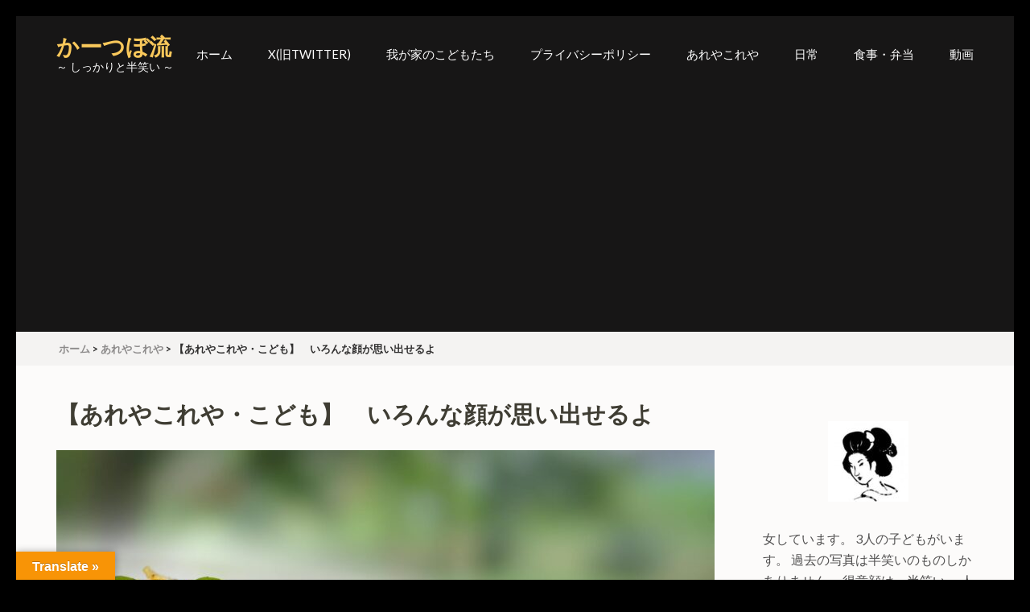

--- FILE ---
content_type: text/html; charset=UTF-8
request_url: http://ka-tubo.info/%E3%80%90%E3%81%82%E3%82%8C%E3%82%84%E3%81%93%E3%82%8C%E3%82%84%E3%83%BB%E3%81%93%E3%81%A9%E3%82%82%E3%80%91%E3%80%80%E3%81%84%E3%82%8D%E3%82%93%E3%81%AA%E9%A1%94%E3%81%8C%E6%80%9D%E3%81%84%E5%87%BA/
body_size: 25291
content:

<!DOCTYPE html>
<html dir="ltr" lang="ja" prefix="og: https://ogp.me/ns#">
<head itemscope itemtype="https://schema.org/WebSite">
<meta charset="UTF-8">
<meta name="viewport" content="width=device-width, initial-scale=1">
<link rel="profile" href="http://gmpg.org/xfn/11">
<link rel="pingback" href="http://ka-tubo.info/xmlrpc.php">

<title>【あれやこれや・こども】 いろんな顔が思い出せるよ - かーつぼ流</title>

		<!-- All in One SEO 4.7.9 - aioseo.com -->
	<meta name="description" content="「お腹空いた」は安心のサイン。 私が仕事を終える頃には窓の外のあちらこちらのお家から、いつも晩御飯のいい匂いが" />
	<meta name="robots" content="max-image-preview:large" />
	<meta name="author" content="かーつぼ"/>
	<link rel="canonical" href="http://ka-tubo.info/%e3%80%90%e3%81%82%e3%82%8c%e3%82%84%e3%81%93%e3%82%8c%e3%82%84%e3%83%bb%e3%81%93%e3%81%a9%e3%82%82%e3%80%91%e3%80%80%e3%81%84%e3%82%8d%e3%82%93%e3%81%aa%e9%a1%94%e3%81%8c%e6%80%9d%e3%81%84%e5%87%ba/" />
	<meta name="generator" content="All in One SEO (AIOSEO) 4.7.9" />
		<meta property="og:locale" content="ja_JP" />
		<meta property="og:site_name" content="かーつぼ流 - ～ しっかりと半笑い ～" />
		<meta property="og:type" content="article" />
		<meta property="og:title" content="【あれやこれや・こども】 いろんな顔が思い出せるよ - かーつぼ流" />
		<meta property="og:description" content="「お腹空いた」は安心のサイン。 私が仕事を終える頃には窓の外のあちらこちらのお家から、いつも晩御飯のいい匂いが" />
		<meta property="og:url" content="http://ka-tubo.info/%e3%80%90%e3%81%82%e3%82%8c%e3%82%84%e3%81%93%e3%82%8c%e3%82%84%e3%83%bb%e3%81%93%e3%81%a9%e3%82%82%e3%80%91%e3%80%80%e3%81%84%e3%82%8d%e3%82%93%e3%81%aa%e9%a1%94%e3%81%8c%e6%80%9d%e3%81%84%e5%87%ba/" />
		<meta property="og:image" content="http://ka-tubo.info/wp-content/uploads/2021/06/cropped-tugiate_atenuno04-1.jpg" />
		<meta property="og:image:width" content="250" />
		<meta property="og:image:height" content="250" />
		<meta property="article:published_time" content="2022-06-01T10:43:57+00:00" />
		<meta property="article:modified_time" content="2022-06-24T09:18:13+00:00" />
		<meta name="twitter:card" content="summary" />
		<meta name="twitter:title" content="【あれやこれや・こども】 いろんな顔が思い出せるよ - かーつぼ流" />
		<meta name="twitter:description" content="「お腹空いた」は安心のサイン。 私が仕事を終える頃には窓の外のあちらこちらのお家から、いつも晩御飯のいい匂いが" />
		<meta name="twitter:creator" content="@tugiate_atenuno" />
		<meta name="twitter:image" content="http://ka-tubo.info/wp-content/uploads/2022/06/pexels-mali-maeder-64208.jpg" />
		<script type="application/ld+json" class="aioseo-schema">
			{"@context":"https:\/\/schema.org","@graph":[{"@type":"BlogPosting","@id":"http:\/\/ka-tubo.info\/%e3%80%90%e3%81%82%e3%82%8c%e3%82%84%e3%81%93%e3%82%8c%e3%82%84%e3%83%bb%e3%81%93%e3%81%a9%e3%82%82%e3%80%91%e3%80%80%e3%81%84%e3%82%8d%e3%82%93%e3%81%aa%e9%a1%94%e3%81%8c%e6%80%9d%e3%81%84%e5%87%ba\/#blogposting","name":"\u3010\u3042\u308c\u3084\u3053\u308c\u3084\u30fb\u3053\u3069\u3082\u3011 \u3044\u308d\u3093\u306a\u9854\u304c\u601d\u3044\u51fa\u305b\u308b\u3088 - \u304b\u30fc\u3064\u307c\u6d41","headline":"\u3010\u3042\u308c\u3084\u3053\u308c\u3084\u30fb\u3053\u3069\u3082\u3011\u3000\u3044\u308d\u3093\u306a\u9854\u304c\u601d\u3044\u51fa\u305b\u308b\u3088","author":{"@id":"http:\/\/ka-tubo.info\/author\/ka-tubo\/#author"},"publisher":{"@id":"http:\/\/ka-tubo.info\/#person"},"image":{"@type":"ImageObject","url":"http:\/\/ka-tubo.info\/wp-content\/uploads\/2022\/06\/pexels-mali-maeder-64208.jpg","width":2000,"height":1331},"datePublished":"2022-06-01T19:43:57+09:00","dateModified":"2022-06-24T18:18:13+09:00","inLanguage":"ja","mainEntityOfPage":{"@id":"http:\/\/ka-tubo.info\/%e3%80%90%e3%81%82%e3%82%8c%e3%82%84%e3%81%93%e3%82%8c%e3%82%84%e3%83%bb%e3%81%93%e3%81%a9%e3%82%82%e3%80%91%e3%80%80%e3%81%84%e3%82%8d%e3%82%93%e3%81%aa%e9%a1%94%e3%81%8c%e6%80%9d%e3%81%84%e5%87%ba\/#webpage"},"isPartOf":{"@id":"http:\/\/ka-tubo.info\/%e3%80%90%e3%81%82%e3%82%8c%e3%82%84%e3%81%93%e3%82%8c%e3%82%84%e3%83%bb%e3%81%93%e3%81%a9%e3%82%82%e3%80%91%e3%80%80%e3%81%84%e3%82%8d%e3%82%93%e3%81%aa%e9%a1%94%e3%81%8c%e6%80%9d%e3%81%84%e5%87%ba\/#webpage"},"articleSection":"\u3042\u308c\u3084\u3053\u308c\u3084, \u6211\u304c\u5bb6\u306e\u3053\u3069\u3082\u305f\u3061, \u304b\u307c\u3061\u3083\u3060\u3051\u306e\u65e5\u3060\u3063\u3066\u3042\u3063\u305f, \u3054\u98ef, \u30d0\u30ed\u30e1\u30fc\u30bf\u30fc, \u5143\u6c17, \u5302\u3044, \u5915\u98ef, \u5b50, \u5b89\u5fc3, \u5b9d\u7269, \u5fc3\u8eab, \u60a9\u307f, \u6ce3\u304d\u9854, \u8179\u3044\u3063\u3071\u3044, \u826f\u3044\u9854, \u98df\u6b32"},{"@type":"BreadcrumbList","@id":"http:\/\/ka-tubo.info\/%e3%80%90%e3%81%82%e3%82%8c%e3%82%84%e3%81%93%e3%82%8c%e3%82%84%e3%83%bb%e3%81%93%e3%81%a9%e3%82%82%e3%80%91%e3%80%80%e3%81%84%e3%82%8d%e3%82%93%e3%81%aa%e9%a1%94%e3%81%8c%e6%80%9d%e3%81%84%e5%87%ba\/#breadcrumblist","itemListElement":[{"@type":"ListItem","@id":"http:\/\/ka-tubo.info\/#listItem","position":1,"name":"\u5bb6","item":"http:\/\/ka-tubo.info\/","nextItem":{"@type":"ListItem","@id":"http:\/\/ka-tubo.info\/%e3%80%90%e3%81%82%e3%82%8c%e3%82%84%e3%81%93%e3%82%8c%e3%82%84%e3%83%bb%e3%81%93%e3%81%a9%e3%82%82%e3%80%91%e3%80%80%e3%81%84%e3%82%8d%e3%82%93%e3%81%aa%e9%a1%94%e3%81%8c%e6%80%9d%e3%81%84%e5%87%ba\/#listItem","name":"\u3010\u3042\u308c\u3084\u3053\u308c\u3084\u30fb\u3053\u3069\u3082\u3011\u3000\u3044\u308d\u3093\u306a\u9854\u304c\u601d\u3044\u51fa\u305b\u308b\u3088"}},{"@type":"ListItem","@id":"http:\/\/ka-tubo.info\/%e3%80%90%e3%81%82%e3%82%8c%e3%82%84%e3%81%93%e3%82%8c%e3%82%84%e3%83%bb%e3%81%93%e3%81%a9%e3%82%82%e3%80%91%e3%80%80%e3%81%84%e3%82%8d%e3%82%93%e3%81%aa%e9%a1%94%e3%81%8c%e6%80%9d%e3%81%84%e5%87%ba\/#listItem","position":2,"name":"\u3010\u3042\u308c\u3084\u3053\u308c\u3084\u30fb\u3053\u3069\u3082\u3011\u3000\u3044\u308d\u3093\u306a\u9854\u304c\u601d\u3044\u51fa\u305b\u308b\u3088","previousItem":{"@type":"ListItem","@id":"http:\/\/ka-tubo.info\/#listItem","name":"\u5bb6"}}]},{"@type":"Person","@id":"http:\/\/ka-tubo.info\/#person","name":"\u304b\u30fc\u3064\u307c","sameAs":["https:\/\/twitter.com\/tugiate_atenuno"]},{"@type":"Person","@id":"http:\/\/ka-tubo.info\/author\/ka-tubo\/#author","url":"http:\/\/ka-tubo.info\/author\/ka-tubo\/","name":"\u304b\u30fc\u3064\u307c","sameAs":["https:\/\/twitter.com\/tugiate_atenuno"]},{"@type":"WebPage","@id":"http:\/\/ka-tubo.info\/%e3%80%90%e3%81%82%e3%82%8c%e3%82%84%e3%81%93%e3%82%8c%e3%82%84%e3%83%bb%e3%81%93%e3%81%a9%e3%82%82%e3%80%91%e3%80%80%e3%81%84%e3%82%8d%e3%82%93%e3%81%aa%e9%a1%94%e3%81%8c%e6%80%9d%e3%81%84%e5%87%ba\/#webpage","url":"http:\/\/ka-tubo.info\/%e3%80%90%e3%81%82%e3%82%8c%e3%82%84%e3%81%93%e3%82%8c%e3%82%84%e3%83%bb%e3%81%93%e3%81%a9%e3%82%82%e3%80%91%e3%80%80%e3%81%84%e3%82%8d%e3%82%93%e3%81%aa%e9%a1%94%e3%81%8c%e6%80%9d%e3%81%84%e5%87%ba\/","name":"\u3010\u3042\u308c\u3084\u3053\u308c\u3084\u30fb\u3053\u3069\u3082\u3011 \u3044\u308d\u3093\u306a\u9854\u304c\u601d\u3044\u51fa\u305b\u308b\u3088 - \u304b\u30fc\u3064\u307c\u6d41","description":"\u300c\u304a\u8179\u7a7a\u3044\u305f\u300d\u306f\u5b89\u5fc3\u306e\u30b5\u30a4\u30f3\u3002 \u79c1\u304c\u4ed5\u4e8b\u3092\u7d42\u3048\u308b\u9803\u306b\u306f\u7a93\u306e\u5916\u306e\u3042\u3061\u3089\u3053\u3061\u3089\u306e\u304a\u5bb6\u304b\u3089\u3001\u3044\u3064\u3082\u6669\u5fa1\u98ef\u306e\u3044\u3044\u5302\u3044\u304c","inLanguage":"ja","isPartOf":{"@id":"http:\/\/ka-tubo.info\/#website"},"breadcrumb":{"@id":"http:\/\/ka-tubo.info\/%e3%80%90%e3%81%82%e3%82%8c%e3%82%84%e3%81%93%e3%82%8c%e3%82%84%e3%83%bb%e3%81%93%e3%81%a9%e3%82%82%e3%80%91%e3%80%80%e3%81%84%e3%82%8d%e3%82%93%e3%81%aa%e9%a1%94%e3%81%8c%e6%80%9d%e3%81%84%e5%87%ba\/#breadcrumblist"},"author":{"@id":"http:\/\/ka-tubo.info\/author\/ka-tubo\/#author"},"creator":{"@id":"http:\/\/ka-tubo.info\/author\/ka-tubo\/#author"},"image":{"@type":"ImageObject","url":"http:\/\/ka-tubo.info\/wp-content\/uploads\/2022\/06\/pexels-mali-maeder-64208.jpg","@id":"http:\/\/ka-tubo.info\/%e3%80%90%e3%81%82%e3%82%8c%e3%82%84%e3%81%93%e3%82%8c%e3%82%84%e3%83%bb%e3%81%93%e3%81%a9%e3%82%82%e3%80%91%e3%80%80%e3%81%84%e3%82%8d%e3%82%93%e3%81%aa%e9%a1%94%e3%81%8c%e6%80%9d%e3%81%84%e5%87%ba\/#mainImage","width":2000,"height":1331},"primaryImageOfPage":{"@id":"http:\/\/ka-tubo.info\/%e3%80%90%e3%81%82%e3%82%8c%e3%82%84%e3%81%93%e3%82%8c%e3%82%84%e3%83%bb%e3%81%93%e3%81%a9%e3%82%82%e3%80%91%e3%80%80%e3%81%84%e3%82%8d%e3%82%93%e3%81%aa%e9%a1%94%e3%81%8c%e6%80%9d%e3%81%84%e5%87%ba\/#mainImage"},"datePublished":"2022-06-01T19:43:57+09:00","dateModified":"2022-06-24T18:18:13+09:00"},{"@type":"WebSite","@id":"http:\/\/ka-tubo.info\/#website","url":"http:\/\/ka-tubo.info\/","name":"\u304b\u30fc\u3064\u307c\u6d41","description":"\uff5e \u3057\u3063\u304b\u308a\u3068\u534a\u7b11\u3044 \uff5e","inLanguage":"ja","publisher":{"@id":"http:\/\/ka-tubo.info\/#person"}}]}
		</script>
		<!-- All in One SEO -->

<link rel='dns-prefetch' href='//code.typesquare.com' />
<link rel='dns-prefetch' href='//translate.google.com' />
<link rel='dns-prefetch' href='//fonts.googleapis.com' />
<link rel='dns-prefetch' href='//www.googletagmanager.com' />
<link rel='dns-prefetch' href='//pagead2.googlesyndication.com' />
<link rel="alternate" type="application/rss+xml" title="かーつぼ流 &raquo; フィード" href="http://ka-tubo.info/feed/" />
<link rel="alternate" type="application/rss+xml" title="かーつぼ流 &raquo; コメントフィード" href="http://ka-tubo.info/comments/feed/" />
<link rel="alternate" type="application/rss+xml" title="かーつぼ流 &raquo; 【あれやこれや・こども】　いろんな顔が思い出せるよ のコメントのフィード" href="http://ka-tubo.info/%e3%80%90%e3%81%82%e3%82%8c%e3%82%84%e3%81%93%e3%82%8c%e3%82%84%e3%83%bb%e3%81%93%e3%81%a9%e3%82%82%e3%80%91%e3%80%80%e3%81%84%e3%82%8d%e3%82%93%e3%81%aa%e9%a1%94%e3%81%8c%e6%80%9d%e3%81%84%e5%87%ba/feed/" />
<link rel="alternate" title="oEmbed (JSON)" type="application/json+oembed" href="http://ka-tubo.info/wp-json/oembed/1.0/embed?url=http%3A%2F%2Fka-tubo.info%2F%25e3%2580%2590%25e3%2581%2582%25e3%2582%258c%25e3%2582%2584%25e3%2581%2593%25e3%2582%258c%25e3%2582%2584%25e3%2583%25bb%25e3%2581%2593%25e3%2581%25a9%25e3%2582%2582%25e3%2580%2591%25e3%2580%2580%25e3%2581%2584%25e3%2582%258d%25e3%2582%2593%25e3%2581%25aa%25e9%25a1%2594%25e3%2581%258c%25e6%2580%259d%25e3%2581%2584%25e5%2587%25ba%2F" />
<link rel="alternate" title="oEmbed (XML)" type="text/xml+oembed" href="http://ka-tubo.info/wp-json/oembed/1.0/embed?url=http%3A%2F%2Fka-tubo.info%2F%25e3%2580%2590%25e3%2581%2582%25e3%2582%258c%25e3%2582%2584%25e3%2581%2593%25e3%2582%258c%25e3%2582%2584%25e3%2583%25bb%25e3%2581%2593%25e3%2581%25a9%25e3%2582%2582%25e3%2580%2591%25e3%2580%2580%25e3%2581%2584%25e3%2582%258d%25e3%2582%2593%25e3%2581%25aa%25e9%25a1%2594%25e3%2581%258c%25e6%2580%259d%25e3%2581%2584%25e5%2587%25ba%2F&#038;format=xml" />
		<!-- This site uses the Google Analytics by MonsterInsights plugin v9.2.4 - Using Analytics tracking - https://www.monsterinsights.com/ -->
							<script src="//www.googletagmanager.com/gtag/js?id=G-L2D0ETTQT2"  data-cfasync="false" data-wpfc-render="false" type="text/javascript" async></script>
			<script data-cfasync="false" data-wpfc-render="false" type="text/javascript">
				var mi_version = '9.2.4';
				var mi_track_user = true;
				var mi_no_track_reason = '';
								var MonsterInsightsDefaultLocations = {"page_location":"http:\/\/ka-tubo.info\/%E3%80%90%E3%81%82%E3%82%8C%E3%82%84%E3%81%93%E3%82%8C%E3%82%84%E3%83%BB%E3%81%93%E3%81%A9%E3%82%82%E3%80%91%E3%80%80%E3%81%84%E3%82%8D%E3%82%93%E3%81%AA%E9%A1%94%E3%81%8C%E6%80%9D%E3%81%84%E5%87%BA\/"};
				if ( typeof MonsterInsightsPrivacyGuardFilter === 'function' ) {
					var MonsterInsightsLocations = (typeof MonsterInsightsExcludeQuery === 'object') ? MonsterInsightsPrivacyGuardFilter( MonsterInsightsExcludeQuery ) : MonsterInsightsPrivacyGuardFilter( MonsterInsightsDefaultLocations );
				} else {
					var MonsterInsightsLocations = (typeof MonsterInsightsExcludeQuery === 'object') ? MonsterInsightsExcludeQuery : MonsterInsightsDefaultLocations;
				}

								var disableStrs = [
										'ga-disable-G-L2D0ETTQT2',
									];

				/* Function to detect opted out users */
				function __gtagTrackerIsOptedOut() {
					for (var index = 0; index < disableStrs.length; index++) {
						if (document.cookie.indexOf(disableStrs[index] + '=true') > -1) {
							return true;
						}
					}

					return false;
				}

				/* Disable tracking if the opt-out cookie exists. */
				if (__gtagTrackerIsOptedOut()) {
					for (var index = 0; index < disableStrs.length; index++) {
						window[disableStrs[index]] = true;
					}
				}

				/* Opt-out function */
				function __gtagTrackerOptout() {
					for (var index = 0; index < disableStrs.length; index++) {
						document.cookie = disableStrs[index] + '=true; expires=Thu, 31 Dec 2099 23:59:59 UTC; path=/';
						window[disableStrs[index]] = true;
					}
				}

				if ('undefined' === typeof gaOptout) {
					function gaOptout() {
						__gtagTrackerOptout();
					}
				}
								window.dataLayer = window.dataLayer || [];

				window.MonsterInsightsDualTracker = {
					helpers: {},
					trackers: {},
				};
				if (mi_track_user) {
					function __gtagDataLayer() {
						dataLayer.push(arguments);
					}

					function __gtagTracker(type, name, parameters) {
						if (!parameters) {
							parameters = {};
						}

						if (parameters.send_to) {
							__gtagDataLayer.apply(null, arguments);
							return;
						}

						if (type === 'event') {
														parameters.send_to = monsterinsights_frontend.v4_id;
							var hookName = name;
							if (typeof parameters['event_category'] !== 'undefined') {
								hookName = parameters['event_category'] + ':' + name;
							}

							if (typeof MonsterInsightsDualTracker.trackers[hookName] !== 'undefined') {
								MonsterInsightsDualTracker.trackers[hookName](parameters);
							} else {
								__gtagDataLayer('event', name, parameters);
							}
							
						} else {
							__gtagDataLayer.apply(null, arguments);
						}
					}

					__gtagTracker('js', new Date());
					__gtagTracker('set', {
						'developer_id.dZGIzZG': true,
											});
					if ( MonsterInsightsLocations.page_location ) {
						__gtagTracker('set', MonsterInsightsLocations);
					}
										__gtagTracker('config', 'G-L2D0ETTQT2', {"forceSSL":"true","link_attribution":"true"} );
															window.gtag = __gtagTracker;										(function () {
						/* https://developers.google.com/analytics/devguides/collection/analyticsjs/ */
						/* ga and __gaTracker compatibility shim. */
						var noopfn = function () {
							return null;
						};
						var newtracker = function () {
							return new Tracker();
						};
						var Tracker = function () {
							return null;
						};
						var p = Tracker.prototype;
						p.get = noopfn;
						p.set = noopfn;
						p.send = function () {
							var args = Array.prototype.slice.call(arguments);
							args.unshift('send');
							__gaTracker.apply(null, args);
						};
						var __gaTracker = function () {
							var len = arguments.length;
							if (len === 0) {
								return;
							}
							var f = arguments[len - 1];
							if (typeof f !== 'object' || f === null || typeof f.hitCallback !== 'function') {
								if ('send' === arguments[0]) {
									var hitConverted, hitObject = false, action;
									if ('event' === arguments[1]) {
										if ('undefined' !== typeof arguments[3]) {
											hitObject = {
												'eventAction': arguments[3],
												'eventCategory': arguments[2],
												'eventLabel': arguments[4],
												'value': arguments[5] ? arguments[5] : 1,
											}
										}
									}
									if ('pageview' === arguments[1]) {
										if ('undefined' !== typeof arguments[2]) {
											hitObject = {
												'eventAction': 'page_view',
												'page_path': arguments[2],
											}
										}
									}
									if (typeof arguments[2] === 'object') {
										hitObject = arguments[2];
									}
									if (typeof arguments[5] === 'object') {
										Object.assign(hitObject, arguments[5]);
									}
									if ('undefined' !== typeof arguments[1].hitType) {
										hitObject = arguments[1];
										if ('pageview' === hitObject.hitType) {
											hitObject.eventAction = 'page_view';
										}
									}
									if (hitObject) {
										action = 'timing' === arguments[1].hitType ? 'timing_complete' : hitObject.eventAction;
										hitConverted = mapArgs(hitObject);
										__gtagTracker('event', action, hitConverted);
									}
								}
								return;
							}

							function mapArgs(args) {
								var arg, hit = {};
								var gaMap = {
									'eventCategory': 'event_category',
									'eventAction': 'event_action',
									'eventLabel': 'event_label',
									'eventValue': 'event_value',
									'nonInteraction': 'non_interaction',
									'timingCategory': 'event_category',
									'timingVar': 'name',
									'timingValue': 'value',
									'timingLabel': 'event_label',
									'page': 'page_path',
									'location': 'page_location',
									'title': 'page_title',
									'referrer' : 'page_referrer',
								};
								for (arg in args) {
																		if (!(!args.hasOwnProperty(arg) || !gaMap.hasOwnProperty(arg))) {
										hit[gaMap[arg]] = args[arg];
									} else {
										hit[arg] = args[arg];
									}
								}
								return hit;
							}

							try {
								f.hitCallback();
							} catch (ex) {
							}
						};
						__gaTracker.create = newtracker;
						__gaTracker.getByName = newtracker;
						__gaTracker.getAll = function () {
							return [];
						};
						__gaTracker.remove = noopfn;
						__gaTracker.loaded = true;
						window['__gaTracker'] = __gaTracker;
					})();
									} else {
										console.log("");
					(function () {
						function __gtagTracker() {
							return null;
						}

						window['__gtagTracker'] = __gtagTracker;
						window['gtag'] = __gtagTracker;
					})();
									}
			</script>
				<!-- / Google Analytics by MonsterInsights -->
		<style id='wp-img-auto-sizes-contain-inline-css' type='text/css'>
img:is([sizes=auto i],[sizes^="auto," i]){contain-intrinsic-size:3000px 1500px}
/*# sourceURL=wp-img-auto-sizes-contain-inline-css */
</style>
<style id='wp-emoji-styles-inline-css' type='text/css'>

	img.wp-smiley, img.emoji {
		display: inline !important;
		border: none !important;
		box-shadow: none !important;
		height: 1em !important;
		width: 1em !important;
		margin: 0 0.07em !important;
		vertical-align: -0.1em !important;
		background: none !important;
		padding: 0 !important;
	}
/*# sourceURL=wp-emoji-styles-inline-css */
</style>
<style id='wp-block-library-inline-css' type='text/css'>
:root{--wp-block-synced-color:#7a00df;--wp-block-synced-color--rgb:122,0,223;--wp-bound-block-color:var(--wp-block-synced-color);--wp-editor-canvas-background:#ddd;--wp-admin-theme-color:#007cba;--wp-admin-theme-color--rgb:0,124,186;--wp-admin-theme-color-darker-10:#006ba1;--wp-admin-theme-color-darker-10--rgb:0,107,160.5;--wp-admin-theme-color-darker-20:#005a87;--wp-admin-theme-color-darker-20--rgb:0,90,135;--wp-admin-border-width-focus:2px}@media (min-resolution:192dpi){:root{--wp-admin-border-width-focus:1.5px}}.wp-element-button{cursor:pointer}:root .has-very-light-gray-background-color{background-color:#eee}:root .has-very-dark-gray-background-color{background-color:#313131}:root .has-very-light-gray-color{color:#eee}:root .has-very-dark-gray-color{color:#313131}:root .has-vivid-green-cyan-to-vivid-cyan-blue-gradient-background{background:linear-gradient(135deg,#00d084,#0693e3)}:root .has-purple-crush-gradient-background{background:linear-gradient(135deg,#34e2e4,#4721fb 50%,#ab1dfe)}:root .has-hazy-dawn-gradient-background{background:linear-gradient(135deg,#faaca8,#dad0ec)}:root .has-subdued-olive-gradient-background{background:linear-gradient(135deg,#fafae1,#67a671)}:root .has-atomic-cream-gradient-background{background:linear-gradient(135deg,#fdd79a,#004a59)}:root .has-nightshade-gradient-background{background:linear-gradient(135deg,#330968,#31cdcf)}:root .has-midnight-gradient-background{background:linear-gradient(135deg,#020381,#2874fc)}:root{--wp--preset--font-size--normal:16px;--wp--preset--font-size--huge:42px}.has-regular-font-size{font-size:1em}.has-larger-font-size{font-size:2.625em}.has-normal-font-size{font-size:var(--wp--preset--font-size--normal)}.has-huge-font-size{font-size:var(--wp--preset--font-size--huge)}.has-text-align-center{text-align:center}.has-text-align-left{text-align:left}.has-text-align-right{text-align:right}.has-fit-text{white-space:nowrap!important}#end-resizable-editor-section{display:none}.aligncenter{clear:both}.items-justified-left{justify-content:flex-start}.items-justified-center{justify-content:center}.items-justified-right{justify-content:flex-end}.items-justified-space-between{justify-content:space-between}.screen-reader-text{border:0;clip-path:inset(50%);height:1px;margin:-1px;overflow:hidden;padding:0;position:absolute;width:1px;word-wrap:normal!important}.screen-reader-text:focus{background-color:#ddd;clip-path:none;color:#444;display:block;font-size:1em;height:auto;left:5px;line-height:normal;padding:15px 23px 14px;text-decoration:none;top:5px;width:auto;z-index:100000}html :where(.has-border-color){border-style:solid}html :where([style*=border-top-color]){border-top-style:solid}html :where([style*=border-right-color]){border-right-style:solid}html :where([style*=border-bottom-color]){border-bottom-style:solid}html :where([style*=border-left-color]){border-left-style:solid}html :where([style*=border-width]){border-style:solid}html :where([style*=border-top-width]){border-top-style:solid}html :where([style*=border-right-width]){border-right-style:solid}html :where([style*=border-bottom-width]){border-bottom-style:solid}html :where([style*=border-left-width]){border-left-style:solid}html :where(img[class*=wp-image-]){height:auto;max-width:100%}:where(figure){margin:0 0 1em}html :where(.is-position-sticky){--wp-admin--admin-bar--position-offset:var(--wp-admin--admin-bar--height,0px)}@media screen and (max-width:600px){html :where(.is-position-sticky){--wp-admin--admin-bar--position-offset:0px}}

/*# sourceURL=wp-block-library-inline-css */
</style><style id='global-styles-inline-css' type='text/css'>
:root{--wp--preset--aspect-ratio--square: 1;--wp--preset--aspect-ratio--4-3: 4/3;--wp--preset--aspect-ratio--3-4: 3/4;--wp--preset--aspect-ratio--3-2: 3/2;--wp--preset--aspect-ratio--2-3: 2/3;--wp--preset--aspect-ratio--16-9: 16/9;--wp--preset--aspect-ratio--9-16: 9/16;--wp--preset--color--black: #000000;--wp--preset--color--cyan-bluish-gray: #abb8c3;--wp--preset--color--white: #ffffff;--wp--preset--color--pale-pink: #f78da7;--wp--preset--color--vivid-red: #cf2e2e;--wp--preset--color--luminous-vivid-orange: #ff6900;--wp--preset--color--luminous-vivid-amber: #fcb900;--wp--preset--color--light-green-cyan: #7bdcb5;--wp--preset--color--vivid-green-cyan: #00d084;--wp--preset--color--pale-cyan-blue: #8ed1fc;--wp--preset--color--vivid-cyan-blue: #0693e3;--wp--preset--color--vivid-purple: #9b51e0;--wp--preset--gradient--vivid-cyan-blue-to-vivid-purple: linear-gradient(135deg,rgb(6,147,227) 0%,rgb(155,81,224) 100%);--wp--preset--gradient--light-green-cyan-to-vivid-green-cyan: linear-gradient(135deg,rgb(122,220,180) 0%,rgb(0,208,130) 100%);--wp--preset--gradient--luminous-vivid-amber-to-luminous-vivid-orange: linear-gradient(135deg,rgb(252,185,0) 0%,rgb(255,105,0) 100%);--wp--preset--gradient--luminous-vivid-orange-to-vivid-red: linear-gradient(135deg,rgb(255,105,0) 0%,rgb(207,46,46) 100%);--wp--preset--gradient--very-light-gray-to-cyan-bluish-gray: linear-gradient(135deg,rgb(238,238,238) 0%,rgb(169,184,195) 100%);--wp--preset--gradient--cool-to-warm-spectrum: linear-gradient(135deg,rgb(74,234,220) 0%,rgb(151,120,209) 20%,rgb(207,42,186) 40%,rgb(238,44,130) 60%,rgb(251,105,98) 80%,rgb(254,248,76) 100%);--wp--preset--gradient--blush-light-purple: linear-gradient(135deg,rgb(255,206,236) 0%,rgb(152,150,240) 100%);--wp--preset--gradient--blush-bordeaux: linear-gradient(135deg,rgb(254,205,165) 0%,rgb(254,45,45) 50%,rgb(107,0,62) 100%);--wp--preset--gradient--luminous-dusk: linear-gradient(135deg,rgb(255,203,112) 0%,rgb(199,81,192) 50%,rgb(65,88,208) 100%);--wp--preset--gradient--pale-ocean: linear-gradient(135deg,rgb(255,245,203) 0%,rgb(182,227,212) 50%,rgb(51,167,181) 100%);--wp--preset--gradient--electric-grass: linear-gradient(135deg,rgb(202,248,128) 0%,rgb(113,206,126) 100%);--wp--preset--gradient--midnight: linear-gradient(135deg,rgb(2,3,129) 0%,rgb(40,116,252) 100%);--wp--preset--font-size--small: 13px;--wp--preset--font-size--medium: 20px;--wp--preset--font-size--large: 36px;--wp--preset--font-size--x-large: 42px;--wp--preset--spacing--20: 0.44rem;--wp--preset--spacing--30: 0.67rem;--wp--preset--spacing--40: 1rem;--wp--preset--spacing--50: 1.5rem;--wp--preset--spacing--60: 2.25rem;--wp--preset--spacing--70: 3.38rem;--wp--preset--spacing--80: 5.06rem;--wp--preset--shadow--natural: 6px 6px 9px rgba(0, 0, 0, 0.2);--wp--preset--shadow--deep: 12px 12px 50px rgba(0, 0, 0, 0.4);--wp--preset--shadow--sharp: 6px 6px 0px rgba(0, 0, 0, 0.2);--wp--preset--shadow--outlined: 6px 6px 0px -3px rgb(255, 255, 255), 6px 6px rgb(0, 0, 0);--wp--preset--shadow--crisp: 6px 6px 0px rgb(0, 0, 0);}:where(.is-layout-flex){gap: 0.5em;}:where(.is-layout-grid){gap: 0.5em;}body .is-layout-flex{display: flex;}.is-layout-flex{flex-wrap: wrap;align-items: center;}.is-layout-flex > :is(*, div){margin: 0;}body .is-layout-grid{display: grid;}.is-layout-grid > :is(*, div){margin: 0;}:where(.wp-block-columns.is-layout-flex){gap: 2em;}:where(.wp-block-columns.is-layout-grid){gap: 2em;}:where(.wp-block-post-template.is-layout-flex){gap: 1.25em;}:where(.wp-block-post-template.is-layout-grid){gap: 1.25em;}.has-black-color{color: var(--wp--preset--color--black) !important;}.has-cyan-bluish-gray-color{color: var(--wp--preset--color--cyan-bluish-gray) !important;}.has-white-color{color: var(--wp--preset--color--white) !important;}.has-pale-pink-color{color: var(--wp--preset--color--pale-pink) !important;}.has-vivid-red-color{color: var(--wp--preset--color--vivid-red) !important;}.has-luminous-vivid-orange-color{color: var(--wp--preset--color--luminous-vivid-orange) !important;}.has-luminous-vivid-amber-color{color: var(--wp--preset--color--luminous-vivid-amber) !important;}.has-light-green-cyan-color{color: var(--wp--preset--color--light-green-cyan) !important;}.has-vivid-green-cyan-color{color: var(--wp--preset--color--vivid-green-cyan) !important;}.has-pale-cyan-blue-color{color: var(--wp--preset--color--pale-cyan-blue) !important;}.has-vivid-cyan-blue-color{color: var(--wp--preset--color--vivid-cyan-blue) !important;}.has-vivid-purple-color{color: var(--wp--preset--color--vivid-purple) !important;}.has-black-background-color{background-color: var(--wp--preset--color--black) !important;}.has-cyan-bluish-gray-background-color{background-color: var(--wp--preset--color--cyan-bluish-gray) !important;}.has-white-background-color{background-color: var(--wp--preset--color--white) !important;}.has-pale-pink-background-color{background-color: var(--wp--preset--color--pale-pink) !important;}.has-vivid-red-background-color{background-color: var(--wp--preset--color--vivid-red) !important;}.has-luminous-vivid-orange-background-color{background-color: var(--wp--preset--color--luminous-vivid-orange) !important;}.has-luminous-vivid-amber-background-color{background-color: var(--wp--preset--color--luminous-vivid-amber) !important;}.has-light-green-cyan-background-color{background-color: var(--wp--preset--color--light-green-cyan) !important;}.has-vivid-green-cyan-background-color{background-color: var(--wp--preset--color--vivid-green-cyan) !important;}.has-pale-cyan-blue-background-color{background-color: var(--wp--preset--color--pale-cyan-blue) !important;}.has-vivid-cyan-blue-background-color{background-color: var(--wp--preset--color--vivid-cyan-blue) !important;}.has-vivid-purple-background-color{background-color: var(--wp--preset--color--vivid-purple) !important;}.has-black-border-color{border-color: var(--wp--preset--color--black) !important;}.has-cyan-bluish-gray-border-color{border-color: var(--wp--preset--color--cyan-bluish-gray) !important;}.has-white-border-color{border-color: var(--wp--preset--color--white) !important;}.has-pale-pink-border-color{border-color: var(--wp--preset--color--pale-pink) !important;}.has-vivid-red-border-color{border-color: var(--wp--preset--color--vivid-red) !important;}.has-luminous-vivid-orange-border-color{border-color: var(--wp--preset--color--luminous-vivid-orange) !important;}.has-luminous-vivid-amber-border-color{border-color: var(--wp--preset--color--luminous-vivid-amber) !important;}.has-light-green-cyan-border-color{border-color: var(--wp--preset--color--light-green-cyan) !important;}.has-vivid-green-cyan-border-color{border-color: var(--wp--preset--color--vivid-green-cyan) !important;}.has-pale-cyan-blue-border-color{border-color: var(--wp--preset--color--pale-cyan-blue) !important;}.has-vivid-cyan-blue-border-color{border-color: var(--wp--preset--color--vivid-cyan-blue) !important;}.has-vivid-purple-border-color{border-color: var(--wp--preset--color--vivid-purple) !important;}.has-vivid-cyan-blue-to-vivid-purple-gradient-background{background: var(--wp--preset--gradient--vivid-cyan-blue-to-vivid-purple) !important;}.has-light-green-cyan-to-vivid-green-cyan-gradient-background{background: var(--wp--preset--gradient--light-green-cyan-to-vivid-green-cyan) !important;}.has-luminous-vivid-amber-to-luminous-vivid-orange-gradient-background{background: var(--wp--preset--gradient--luminous-vivid-amber-to-luminous-vivid-orange) !important;}.has-luminous-vivid-orange-to-vivid-red-gradient-background{background: var(--wp--preset--gradient--luminous-vivid-orange-to-vivid-red) !important;}.has-very-light-gray-to-cyan-bluish-gray-gradient-background{background: var(--wp--preset--gradient--very-light-gray-to-cyan-bluish-gray) !important;}.has-cool-to-warm-spectrum-gradient-background{background: var(--wp--preset--gradient--cool-to-warm-spectrum) !important;}.has-blush-light-purple-gradient-background{background: var(--wp--preset--gradient--blush-light-purple) !important;}.has-blush-bordeaux-gradient-background{background: var(--wp--preset--gradient--blush-bordeaux) !important;}.has-luminous-dusk-gradient-background{background: var(--wp--preset--gradient--luminous-dusk) !important;}.has-pale-ocean-gradient-background{background: var(--wp--preset--gradient--pale-ocean) !important;}.has-electric-grass-gradient-background{background: var(--wp--preset--gradient--electric-grass) !important;}.has-midnight-gradient-background{background: var(--wp--preset--gradient--midnight) !important;}.has-small-font-size{font-size: var(--wp--preset--font-size--small) !important;}.has-medium-font-size{font-size: var(--wp--preset--font-size--medium) !important;}.has-large-font-size{font-size: var(--wp--preset--font-size--large) !important;}.has-x-large-font-size{font-size: var(--wp--preset--font-size--x-large) !important;}
/*# sourceURL=global-styles-inline-css */
</style>

<style id='classic-theme-styles-inline-css' type='text/css'>
/*! This file is auto-generated */
.wp-block-button__link{color:#fff;background-color:#32373c;border-radius:9999px;box-shadow:none;text-decoration:none;padding:calc(.667em + 2px) calc(1.333em + 2px);font-size:1.125em}.wp-block-file__button{background:#32373c;color:#fff;text-decoration:none}
/*# sourceURL=/wp-includes/css/classic-themes.min.css */
</style>
<link rel='stylesheet' id='google-language-translator-css' href='http://ka-tubo.info/wp-content/plugins/google-language-translator/css/style.css?ver=6.0.20' type='text/css' media='' />
<link rel='stylesheet' id='glt-toolbar-styles-css' href='http://ka-tubo.info/wp-content/plugins/google-language-translator/css/toolbar.css?ver=6.0.20' type='text/css' media='' />
<link rel='stylesheet' id='wp-ulike-css' href='http://ka-tubo.info/wp-content/plugins/wp-ulike/assets/css/wp-ulike.min.css?ver=4.7.8' type='text/css' media='all' />
<link rel='stylesheet' id='slick-css-css' href='http://ka-tubo.info/wp-content/themes/restaurant-and-cafe/css/slick.min.css?ver=2.2.1' type='text/css' media='all' />
<link rel='stylesheet' id='owl-carousel-css' href='http://ka-tubo.info/wp-content/themes/restaurant-and-cafe/css/owl.carousel.min.css?ver=2.2.1' type='text/css' media='all' />
<link rel='stylesheet' id='restaurant-and-cafe-google-fonts-css' href='https://fonts.googleapis.com/css?family=Cardo%3A400%2C700%7CLato%3A400%2C400i%2C700&#038;ver=6.9#038;display=fallback' type='text/css' media='all' />
<link rel='stylesheet' id='restaurant-and-cafe-style-css' href='http://ka-tubo.info/wp-content/themes/restaurant-and-cafe/style.css?ver=1.2.4' type='text/css' media='all' />
<style id='akismet-widget-style-inline-css' type='text/css'>

			.a-stats {
				--akismet-color-mid-green: #357b49;
				--akismet-color-white: #fff;
				--akismet-color-light-grey: #f6f7f7;

				max-width: 350px;
				width: auto;
			}

			.a-stats * {
				all: unset;
				box-sizing: border-box;
			}

			.a-stats strong {
				font-weight: 600;
			}

			.a-stats a.a-stats__link,
			.a-stats a.a-stats__link:visited,
			.a-stats a.a-stats__link:active {
				background: var(--akismet-color-mid-green);
				border: none;
				box-shadow: none;
				border-radius: 8px;
				color: var(--akismet-color-white);
				cursor: pointer;
				display: block;
				font-family: -apple-system, BlinkMacSystemFont, 'Segoe UI', 'Roboto', 'Oxygen-Sans', 'Ubuntu', 'Cantarell', 'Helvetica Neue', sans-serif;
				font-weight: 500;
				padding: 12px;
				text-align: center;
				text-decoration: none;
				transition: all 0.2s ease;
			}

			/* Extra specificity to deal with TwentyTwentyOne focus style */
			.widget .a-stats a.a-stats__link:focus {
				background: var(--akismet-color-mid-green);
				color: var(--akismet-color-white);
				text-decoration: none;
			}

			.a-stats a.a-stats__link:hover {
				filter: brightness(110%);
				box-shadow: 0 4px 12px rgba(0, 0, 0, 0.06), 0 0 2px rgba(0, 0, 0, 0.16);
			}

			.a-stats .count {
				color: var(--akismet-color-white);
				display: block;
				font-size: 1.5em;
				line-height: 1.4;
				padding: 0 13px;
				white-space: nowrap;
			}
		
/*# sourceURL=akismet-widget-style-inline-css */
</style>
<link rel='stylesheet' id='wp-block-heading-css' href='http://ka-tubo.info/wp-includes/blocks/heading/style.min.css?ver=6.9' type='text/css' media='all' />
<script type="text/javascript" src="http://ka-tubo.info/wp-includes/js/jquery/jquery.min.js?ver=3.7.1" id="jquery-core-js"></script>
<script type="text/javascript" src="http://ka-tubo.info/wp-includes/js/jquery/jquery-migrate.min.js?ver=3.4.1" id="jquery-migrate-js"></script>
<script type="text/javascript" src="//code.typesquare.com/static/ZDbTe4IzCko%253D/ts307f.js?fadein=0&amp;ver=2.0.4" id="typesquare_std-js"></script>
<script type="text/javascript" src="http://ka-tubo.info/wp-content/plugins/google-analytics-for-wordpress/assets/js/frontend-gtag.min.js?ver=9.2.4" id="monsterinsights-frontend-script-js" async="async" data-wp-strategy="async"></script>
<script data-cfasync="false" data-wpfc-render="false" type="text/javascript" id='monsterinsights-frontend-script-js-extra'>/* <![CDATA[ */
var monsterinsights_frontend = {"js_events_tracking":"true","download_extensions":"doc,pdf,ppt,zip,xls,docx,pptx,xlsx","inbound_paths":"[{\"path\":\"\\\/go\\\/\",\"label\":\"affiliate\"},{\"path\":\"\\\/recommend\\\/\",\"label\":\"affiliate\"}]","home_url":"http:\/\/ka-tubo.info","hash_tracking":"false","v4_id":"G-L2D0ETTQT2"};/* ]]> */
</script>
<link rel="https://api.w.org/" href="http://ka-tubo.info/wp-json/" /><link rel="alternate" title="JSON" type="application/json" href="http://ka-tubo.info/wp-json/wp/v2/posts/557" /><link rel="EditURI" type="application/rsd+xml" title="RSD" href="http://ka-tubo.info/xmlrpc.php?rsd" />
<meta name="generator" content="WordPress 6.9" />
<link rel='shortlink' href='http://ka-tubo.info/?p=557' />
<style>p.hello{font-size:12px;color:darkgray;}#google_language_translator,#flags{text-align:left;}#google_language_translator{clear:both;}#flags{width:165px;}#flags a{display:inline-block;margin-right:2px;}#google_language_translator{width:auto!important;}div.skiptranslate.goog-te-gadget{display:inline!important;}.goog-tooltip{display: none!important;}.goog-tooltip:hover{display: none!important;}.goog-text-highlight{background-color:transparent!important;border:none!important;box-shadow:none!important;}#google_language_translator select.goog-te-combo{color:#32373c;}#google_language_translator{color:transparent;}body{top:0px!important;}#goog-gt-{display:none!important;}font font{background-color:transparent!important;box-shadow:none!important;position:initial!important;}#glt-translate-trigger{left:20px;right:auto;}#glt-translate-trigger > span{color:#ffffff;}#glt-translate-trigger{background:#f89406;}.goog-te-gadget .goog-te-combo{width:100%;}</style><meta name="generator" content="Site Kit by Google 1.146.0" /><meta name="generator" content="Youtube Showcase v3.5.0 - https://emdplugins.com" />

<!-- Site Kit が追加した Google AdSense メタタグ -->
<meta name="google-adsense-platform-account" content="ca-host-pub-2644536267352236">
<meta name="google-adsense-platform-domain" content="sitekit.withgoogle.com">
<!-- Site Kit が追加した End Google AdSense メタタグ -->
<style type="text/css" id="custom-background-css">
body.custom-background { background-color: #000000; }
</style>
	
<!-- Google AdSense スニペット (Site Kit が追加) -->
<script type="text/javascript" async="async" src="https://pagead2.googlesyndication.com/pagead/js/adsbygoogle.js?client=ca-pub-6114908232234917&amp;host=ca-host-pub-2644536267352236" crossorigin="anonymous"></script>

<!-- (ここまで) Google AdSense スニペット (Site Kit が追加) -->
<link rel="icon" href="http://ka-tubo.info/wp-content/uploads/2021/06/cropped-tugiate_atenuno04-32x32.jpg" sizes="32x32" />
<link rel="icon" href="http://ka-tubo.info/wp-content/uploads/2021/06/cropped-tugiate_atenuno04-192x192.jpg" sizes="192x192" />
<link rel="apple-touch-icon" href="http://ka-tubo.info/wp-content/uploads/2021/06/cropped-tugiate_atenuno04-180x180.jpg" />
<meta name="msapplication-TileImage" content="http://ka-tubo.info/wp-content/uploads/2021/06/cropped-tugiate_atenuno04-270x270.jpg" />

</head>

<body class="wp-singular post-template-default single single-post postid-557 single-format-standard custom-background wp-theme-restaurant-and-cafe custom-background-color " itemscope itemtype="https://schema.org/WebPage">

<div id="page" class="site">
	<a class="skip-link screen-reader-text" href="#acc-content">コンテンツへスキップ (Enter を押す)</a>
	<header id="masthead" class="site-header header-inner" role="banner" itemscope itemtype="https://schema.org/WPHeader">
		<div class = "container">
			<div class="site-branding" itemscope itemtype="https://schema.org/Organization">
					            <div class="text-logo">
		            		                <p class="site-title" itemprop="name"><a href="http://ka-tubo.info/" rel="home">かーつぼ流</a></p>
		            						<p class="site-description" itemprop="description">～ しっかりと半笑い ～</p>
						        	</div>
			</div><!-- .site-branding -->

			<button id="menu-opener" data-toggle-target=".main-menu-modal" data-toggle-body-class="showing-main-menu-modal" aria-expanded="false" data-set-focus=".close-main-nav-toggle">
			    <span></span>
			</button>

			<div class="mobile-menu-wrapper">
                <nav id="mobile-site-navigation" class="mobile-navigation">        
			        <div class="primary-menu-list main-menu-modal cover-modal" data-modal-target-string=".main-menu-modal">
			            <button class="btn-close-menu close-main-nav-toggle" data-toggle-target=".main-menu-modal" data-toggle-body-class="showing-main-menu-modal" aria-expanded="false" data-set-focus=".main-menu-modal"></button>
			            <div class="mobile-menu" aria-label="Mobile">
			                <div class="menu-%e3%83%88%e3%83%83%e3%83%97%e3%83%a1%e3%83%8b%e3%83%a5%e3%83%bc-container"><ul id="mobile-primary-menu" class="nav-menu main-menu-modal"><li id="menu-item-37" class="menu-item menu-item-type-custom menu-item-object-custom menu-item-home menu-item-37"><a href="http://ka-tubo.info/">ホーム</a></li>
<li id="menu-item-48" class="menu-item menu-item-type-custom menu-item-object-custom menu-item-48"><a href="https://twitter.com/tugiate_atenuno">X(旧Twitter)</a></li>
<li id="menu-item-475" class="menu-item menu-item-type-taxonomy menu-item-object-category current-post-ancestor current-menu-parent current-post-parent menu-item-475"><a href="http://ka-tubo.info/category/%e6%88%91%e3%81%8c%e5%ae%b6%e3%81%ae%e3%81%93%e3%81%a9%e3%82%82%e3%81%9f%e3%81%a1/">我が家のこどもたち</a></li>
<li id="menu-item-58" class="menu-item menu-item-type-post_type menu-item-object-page menu-item-privacy-policy menu-item-58"><a rel="privacy-policy" href="http://ka-tubo.info/privacy-policy/">プライバシーポリシー</a></li>
<li id="menu-item-155" class="menu-item menu-item-type-taxonomy menu-item-object-category current-post-ancestor current-menu-parent current-post-parent menu-item-155"><a href="http://ka-tubo.info/category/%e3%81%82%e3%82%8c%e3%82%84%e3%81%93%e3%82%8c%e3%82%84/">あれやこれや</a></li>
<li id="menu-item-156" class="menu-item menu-item-type-taxonomy menu-item-object-category menu-item-156"><a href="http://ka-tubo.info/category/%e6%97%a5%e5%b8%b8/">日常</a></li>
<li id="menu-item-291" class="menu-item menu-item-type-taxonomy menu-item-object-category menu-item-291"><a href="http://ka-tubo.info/category/%e9%a3%9f%e4%ba%8b%e3%83%bb%e5%bc%81%e5%bd%93/">食事・弁当</a></li>
<li id="menu-item-177" class="menu-item menu-item-type-post_type menu-item-object-page menu-item-177"><a href="http://ka-tubo.info/%e5%8b%95%e7%94%bb/">動画</a></li>
</ul></div>			            </div>
			        </div>
			    </nav><!-- #mobile-site-navigation -->
            </div><!-- .mobile-menu-wrapper -->

			<nav id="site-navigation" class="main-navigation" role="navigation" itemscope itemtype="https://schema.org/SiteNavigationElement">
				<div>
				<div class="menu-%e3%83%88%e3%83%83%e3%83%97%e3%83%a1%e3%83%8b%e3%83%a5%e3%83%bc-container"><ul id="primary-menu" class="menu"><li class="menu-item menu-item-type-custom menu-item-object-custom menu-item-home menu-item-37"><a href="http://ka-tubo.info/">ホーム</a></li>
<li class="menu-item menu-item-type-custom menu-item-object-custom menu-item-48"><a href="https://twitter.com/tugiate_atenuno">X(旧Twitter)</a></li>
<li class="menu-item menu-item-type-taxonomy menu-item-object-category current-post-ancestor current-menu-parent current-post-parent menu-item-475"><a href="http://ka-tubo.info/category/%e6%88%91%e3%81%8c%e5%ae%b6%e3%81%ae%e3%81%93%e3%81%a9%e3%82%82%e3%81%9f%e3%81%a1/">我が家のこどもたち</a></li>
<li class="menu-item menu-item-type-post_type menu-item-object-page menu-item-privacy-policy menu-item-58"><a rel="privacy-policy" href="http://ka-tubo.info/privacy-policy/">プライバシーポリシー</a></li>
<li class="menu-item menu-item-type-taxonomy menu-item-object-category current-post-ancestor current-menu-parent current-post-parent menu-item-155"><a href="http://ka-tubo.info/category/%e3%81%82%e3%82%8c%e3%82%84%e3%81%93%e3%82%8c%e3%82%84/">あれやこれや</a></li>
<li class="menu-item menu-item-type-taxonomy menu-item-object-category menu-item-156"><a href="http://ka-tubo.info/category/%e6%97%a5%e5%b8%b8/">日常</a></li>
<li class="menu-item menu-item-type-taxonomy menu-item-object-category menu-item-291"><a href="http://ka-tubo.info/category/%e9%a3%9f%e4%ba%8b%e3%83%bb%e5%bc%81%e5%bd%93/">食事・弁当</a></li>
<li class="menu-item menu-item-type-post_type menu-item-object-page menu-item-177"><a href="http://ka-tubo.info/%e5%8b%95%e7%94%bb/">動画</a></li>
</ul></div>				</div>
			</nav><!-- #site-navigation -->
		</div>
	</header><!-- #masthead -->

  	
			<div class="breadcrumbs">
				<div class="container">
					<div id="crumbs" itemscope itemtype="https://schema.org/BreadcrumbList"><span itemprop="itemListElement" itemscope itemtype="https://schema.org/ListItem"><a itemprop="item" href="http://ka-tubo.info" class="home_crumb"><span itemprop="name">ホーム</span></a><meta itemprop="position" content="1" /><span class="separator">></span></span><span itemprop="itemListElement" itemscope itemtype="https://schema.org/ListItem"><a itemprop="item" href="http://ka-tubo.info/category/%e3%81%82%e3%82%8c%e3%82%84%e3%81%93%e3%82%8c%e3%82%84/"><span itemprop="name">あれやこれや</span></a><meta itemprop="position" content="2" /><span class="separator">></span></span><span class="current" itemprop="itemListElement" itemscope itemtype="https://schema.org/ListItem"><span itemprop="name">【あれやこれや・こども】　いろんな顔が思い出せるよ</span><meta itemprop="position" content="3" /></span></div>				</div>
			</div>
   	
	<div id="acc-content"><div class = "container"><div id="content" class="site-content"><div class = "row">
	<div id="primary" class="content-area">
		<main id="main" class="site-main" role="main">

		
<article id="post-557" class="post-557 post type-post status-publish format-standard has-post-thumbnail hentry category-16 category-199 tag-286 tag-40 tag-290 tag-293 tag-282 tag-283 tag-116 tag-292 tag-291 tag-284 tag-167 tag-288 tag-285 tag-287 tag-289">
	<header class="entry-header">
		<h1 class="entry-title" itemprop="headline">【あれやこれや・こども】　いろんな顔が思い出せるよ</h1>	</header><!-- .entry-header -->
	<div class="post-thumbnail"> 			<img width="818" height="390" src="http://ka-tubo.info/wp-content/uploads/2022/06/pexels-mali-maeder-64208-818x390.jpg" class="attachment-restaurant-and-cafe-with-sidebar size-restaurant-and-cafe-with-sidebar wp-post-image" alt="" itemprop="image" decoding="async" fetchpriority="high" />    </div>				<div class="entry-meta">
			<span class="byline" itemprop="author" itemscope itemtype="https://schema.org/Person"> <a class="url fn n" href="http://ka-tubo.info/author/ka-tubo/">かーつぼ</a></span><span class="posted-on"><a href="http://ka-tubo.info/%e3%80%90%e3%81%82%e3%82%8c%e3%82%84%e3%81%93%e3%82%8c%e3%82%84%e3%83%bb%e3%81%93%e3%81%a9%e3%82%82%e3%80%91%e3%80%80%e3%81%84%e3%82%8d%e3%82%93%e3%81%aa%e9%a1%94%e3%81%8c%e6%80%9d%e3%81%84%e5%87%ba/" rel="bookmark"><time class="entry-date published" datetime="2022-06-01T19:43:57+09:00">2022年6月1日</time><time class="updated" datetime="2022-06-24T18:18:13+09:00">2022年6月24日</time></a></span>		</div><!-- .entry-meta -->
			<div class="entry-content" itemprop="text">
		
<h2 class="wp-block-heading">「お腹空いた」は安心のサイン。</h2>


<p>私が仕事を終える頃には窓の外のあちらこちらのお家から、いつも晩御飯のいい匂いが漂ってくる。<br />いつぞやは頑張ってひじきを炊いている時に«<span style="color: #ff0000;">日清やきそば</span>»の匂いがしてきて<br /><strong>「えーい！こんなもの！」</strong>ひじきを丸ごとひっくり返して<br />我が家も日清焼きそばにしたくなった位、誘惑的な匂いがした。</p>
<p>他にも甘辛いお醤油の煮詰まる匂いや、揚げ物の香ばしい匂い。<br />ケチャップやカレーの今にも胃袋が喜びそうな匂いが窓からしてくると、<br /><strong>「みんな頑張っているんだよ、あんたもファイト・ファイト！」</strong>と背中を押されている気になる。<br />親がどうだろうとお構いなしで、いつの日も子供は腹が減るんだもの。</p>
<p> </p>
<p><img decoding="async" class="alignnone size-full wp-image-569" src="http://ka-tubo.info/wp-content/uploads/2022/06/pexels-mali-maeder-64208.jpg" alt="" width="2000" height="1331" srcset="http://ka-tubo.info/wp-content/uploads/2022/06/pexels-mali-maeder-64208.jpg 2000w, http://ka-tubo.info/wp-content/uploads/2022/06/pexels-mali-maeder-64208-300x200.jpg 300w, http://ka-tubo.info/wp-content/uploads/2022/06/pexels-mali-maeder-64208-1024x681.jpg 1024w, http://ka-tubo.info/wp-content/uploads/2022/06/pexels-mali-maeder-64208-150x100.jpg 150w, http://ka-tubo.info/wp-content/uploads/2022/06/pexels-mali-maeder-64208-768x511.jpg 768w, http://ka-tubo.info/wp-content/uploads/2022/06/pexels-mali-maeder-64208-1536x1022.jpg 1536w" sizes="(max-width: 2000px) 100vw, 2000px" /></p>
<p>話は変わるが、私は「お腹いっぱいの時は、悩みは止まる」と思ってここまで来た。<br />幼い頃から祖母に言われてきた<strong>【お腹いっぱいだと涙が止まるから、ほらお食べ】</strong><br />というワードが刷り込まれているのだ。<br />若い頃に悩みすぎて食欲が落ち、余計な深みにはまっていってしまった事もあって、<br />以来、悩み事があると無理しても食べることは気を付けてきた。<br />【やけ酒】や【やけ食い】なども効果として同じくくりなのだろうか。いつか調べてみたい。</p>
<p>大きくなってから実際に、じゃりン子チエのおばあちゃんが<br /><strong>「ひもじい 寒い もう死にたい 不幸はこの順番で来ますのや」</strong>というセリフを目にした時、<br />戦時中には、なにかこういう教えがあったのかしらとも思ったのだった。</p>
<p> </p>
<p>素敵なツイートがあったので引用させていただきます。</p>
<p><blockquote class="twitter-tweet" data-width="550" data-dnt="true"><p lang="ja" dir="ltr">「ひもじい 寒い もう死にたい 不幸はこの順番で来ますのや」。『じゃりン子チエ』のおばあはんの名台詞を落ち込んでいるときに読み直す。たらふくメシ食おうぜコンチクショー。 <a href="https://t.co/u5g8O8cUwQ">pic.twitter.com/u5g8O8cUwQ</a></p>&mdash; ヒトリカンケイ (@hitorikankei) <a href="https://twitter.com/hitorikankei/status/1244525501252636672?ref_src=twsrc%5Etfw">March 30, 2020</a></blockquote><script async src="https://platform.twitter.com/widgets.js" charset="utf-8"></script></p>
<p> </p>
<p>なので私は、子供達には【お腹いっぱい食べさせる】をテーマにしてきた。<br />もちろん無理強いはしないが、いつもより多く食べたり食が細いようだと<br />『今日はなにかいい事や嫌な事があったのかしら』とバロメーターとしても見てきた。</p>
<p>豪華じゃなくていい。いや、豪華が方がいいのだろうが。そうもいかん。<br />たくさん笑って、「うまいうまい」とお腹いっぱい食べた後の子供たちの顔。<br />見てるだけでこっちまで救われた気になる。</p>
<p>そう思ったら、私は毎日毎日「作らされている」んじゃなくて、<br />子供たちが大きな口で食べている姿を見て、勇気や活力みたいものを<br />もらっているのかも知れないなあと思ったのでした。</p>
<p>楽ちんに逃げる日も多くあるけれど、やはり【子供たちが食べている時の顔】は、<br />どんな表情だって忘れずに覚えていたい。<br />私だけにしか価値のない、けれど大きな宝物です。</p>





		<div class="wpulike wpulike-default " ><div class="wp_ulike_general_class wp_ulike_is_not_liked"><button type="button"
					aria-label="いいねボタン"
					data-ulike-id="557"
					data-ulike-nonce="2589c3e529"
					data-ulike-type="post"
					data-ulike-template="wpulike-default"
					data-ulike-display-likers="0"
					data-ulike-likers-style="popover"
					class="wp_ulike_btn wp_ulike_put_image wp_post_btn_557"></button><span class="count-box wp_ulike_counter_up" data-ulike-counter-value="+8"></span>			</div></div>
		</div><!-- .entry-content -->

	
	<footer class="entry-footer">
		<span class="tag"> <strong>タグ: </strong><a href="http://ka-tubo.info/tag/%e3%81%8b%e3%81%bc%e3%81%a1%e3%82%83%e3%81%a0%e3%81%91%e3%81%ae%e6%97%a5%e3%81%a0%e3%81%a3%e3%81%a6%e3%81%82%e3%81%a3%e3%81%9f/" rel="tag">かぼちゃだけの日だってあった</a>&nbsp; <a href="http://ka-tubo.info/tag/%e3%81%94%e9%a3%af/" rel="tag">ご飯</a>&nbsp; <a href="http://ka-tubo.info/tag/%e3%83%90%e3%83%ad%e3%83%a1%e3%83%bc%e3%82%bf%e3%83%bc/" rel="tag">バロメーター</a>&nbsp; <a href="http://ka-tubo.info/tag/%e5%85%83%e6%b0%97/" rel="tag">元気</a>&nbsp; <a href="http://ka-tubo.info/tag/%e5%8c%82%e3%81%84/" rel="tag">匂い</a>&nbsp; <a href="http://ka-tubo.info/tag/%e5%a4%95%e9%a3%af/" rel="tag">夕飯</a>&nbsp; <a href="http://ka-tubo.info/tag/%e5%ad%90/" rel="tag">子</a>&nbsp; <a href="http://ka-tubo.info/tag/%e5%ae%89%e5%bf%83/" rel="tag">安心</a>&nbsp; <a href="http://ka-tubo.info/tag/%e5%ae%9d%e7%89%a9/" rel="tag">宝物</a>&nbsp; <a href="http://ka-tubo.info/tag/%e5%bf%83%e8%ba%ab/" rel="tag">心身</a>&nbsp; <a href="http://ka-tubo.info/tag/%e6%82%a9%e3%81%bf/" rel="tag">悩み</a>&nbsp; <a href="http://ka-tubo.info/tag/%e6%b3%a3%e3%81%8d%e9%a1%94/" rel="tag">泣き顔</a>&nbsp; <a href="http://ka-tubo.info/tag/%e8%85%b9%e3%81%84%e3%81%a3%e3%81%b1%e3%81%84/" rel="tag">腹いっぱい</a>&nbsp; <a href="http://ka-tubo.info/tag/%e8%89%af%e3%81%84%e9%a1%94/" rel="tag">良い顔</a>&nbsp; <a href="http://ka-tubo.info/tag/%e9%a3%9f%e6%ac%b2/" rel="tag">食欲</a></span>        		
	</footer><!-- .entry-footer -->
</article><!-- #post-## -->    <section class="author">
        <div class="img-holder"></div>
            <div class="text-holder">
                <strong class="name">かーつぼ</strong>
                <p>女。過去の写真は半笑いのものしかありません。<br />
得意顔は、半笑い。人生も、そんな感じで生きてきました。</p>
            </div>
    </section>
    
<div id="comments" class="comments-area">

	
  <div class="comments-area">
    	<div id="respond" class="comment-respond">
		<h3 id="reply-title" class="comment-reply-title">コメントを残す</h3><form action="http://ka-tubo.info/wp-comments-post.php" method="post" id="commentform" class="comment-form"><p class="comment-notes"><span id="email-notes">メールアドレスが公開されることはありません。</span> <span class="required-field-message"><span class="required">※</span> が付いている欄は必須項目です</span></p><p class="comment-form-comment"><label class="screen-reader-text" for="comment">コメント</label><textarea id="comment" name="comment" placeholder="コメント" cols="45" rows="8" aria-required="true" required></textarea></p><p class="comment-form-author"><label class="screen-reader-text" for="author">名前<span class="required">*</span></label><input id="author" name="author" placeholder="名前" type="text" value="" size="30" /></p>
<p class="comment-form-email"><label class="screen-reader-text" for="email">メール<span class="required">*</span></label><input id="email" name="email" placeholder="メール" type="text" value="" size="30" /></p>
<p class="comment-form-url"><label class="screen-reader-text" for="url">サイト</label><input id="url" name="url" placeholder="サイト" type="text" value="" size="30" /></p>
<p class="comment-form-cookies-consent"><input id="wp-comment-cookies-consent" name="wp-comment-cookies-consent" type="checkbox" value="yes" /> <label for="wp-comment-cookies-consent">次回のコメントで使用するためブラウザーに自分の名前、メールアドレス、サイトを保存する。</label></p>
<p><img src="http://ka-tubo.info/wp-content/siteguard/2040108270.png" alt="CAPTCHA"></p><p><label for="siteguard_captcha">上に表示された文字を入力してください。</label><br /><input type="text" name="siteguard_captcha" id="siteguard_captcha" class="input" value="" size="10" aria-required="true" /><input type="hidden" name="siteguard_captcha_prefix" id="siteguard_captcha_prefix" value="2040108270" /></p><p class="form-submit"><input name="submit" type="submit" id="submit" class="submit" value="コメントを送信" /> <input type='hidden' name='comment_post_ID' value='557' id='comment_post_ID' />
<input type='hidden' name='comment_parent' id='comment_parent' value='0' />
</p><p style="display: none !important;" class="akismet-fields-container" data-prefix="ak_"><label>&#916;<textarea name="ak_hp_textarea" cols="45" rows="8" maxlength="100"></textarea></label><input type="hidden" id="ak_js_1" name="ak_js" value="109"/><script>document.getElementById( "ak_js_1" ).setAttribute( "value", ( new Date() ).getTime() );</script></p></form>	</div><!-- #respond -->
	  </div><!-- .comments-area -->

</div><!-- #comments -->

		</main><!-- #main -->
	</div><!-- #primary -->


<aside id="secondary" class="widget-area" role="complementary" itemscope itemtype="https://schema.org/WPSideBar">
	<section id="text-7" class="widget widget_text">			<div class="textwidget"><p><center><img loading="lazy" decoding="async" class="alignnone size-full wp-image-46" src="http://ka-tubo.info/wp-content/uploads/2021/06/cropped-tugiate_atenuno04-1.jpg" alt="" width="100" height="100" srcset="http://ka-tubo.info/wp-content/uploads/2021/06/cropped-tugiate_atenuno04-1.jpg 250w, http://ka-tubo.info/wp-content/uploads/2021/06/cropped-tugiate_atenuno04-1-150x150.jpg 150w, http://ka-tubo.info/wp-content/uploads/2021/06/cropped-tugiate_atenuno04-1-100x100.jpg 100w" sizes="auto, (max-width: 100px) 100vw, 100px" /></center><br />
女しています。 3人の子どもがいます。 過去の写真は半笑いのものしかありません。 得意顔は、半笑い。 人生も、そんな感じで生きてきました。 </p>
<p>●著作権は放棄しておりません。<br />
●依頼・お問い合わせは katubo2020@gmail.com まで</p>
</div>
		</section>
		<section id="recent-posts-6" class="widget widget_recent_entries">
		<h2 class="widget-title">最近の投稿</h2>
		<ul>
											<li>
					<a href="http://ka-tubo.info/%e3%80%90%e6%97%a5%e5%b8%b8%e3%80%912025%e5%b9%b45%e6%9c%88/">【日常】2025年5月</a>
									</li>
											<li>
					<a href="http://ka-tubo.info/%e3%80%90%e6%97%a5%e5%b8%b8%e3%80%912025%e5%b9%b44%e6%9c%88/">【日常】2025年4月</a>
									</li>
											<li>
					<a href="http://ka-tubo.info/%e3%80%90%e6%97%a5%e5%b8%b8%e3%80%912025%e5%b9%b43%e6%9c%88/">【日常】2025年3月</a>
									</li>
											<li>
					<a href="http://ka-tubo.info/%e3%80%90%e6%97%a5%e5%b8%b8%e3%80%912025%e5%b9%b42%e6%9c%88/">【日常】2025年2月</a>
									</li>
											<li>
					<a href="http://ka-tubo.info/%e3%80%90%e6%97%a5%e5%b8%b8%e3%80%912023%e5%b9%b410%e6%9c%88/">【日常】2023年10月</a>
									</li>
											<li>
					<a href="http://ka-tubo.info/%e3%81%82%e3%81%aa%e3%81%a9%e3%82%8b%e3%81%aa%e3%81%8b%e3%82%8c%e5%81%a5%e5%ba%b7%e8%a8%ba%e6%96%ad/">あなどるなかれ健康診断</a>
									</li>
											<li>
					<a href="http://ka-tubo.info/%e3%83%88%e3%83%b3%e3%83%8d%e3%83%ab%e3%82%92%e6%8a%9c%e3%81%91%e3%82%8b%e3%81%a8%e3%81%aa%e3%81%ab%e3%81%8c%e5%be%85%e3%81%a3%e3%81%a6%e3%81%84%e3%82%8b%e3%81%ae%e3%81%a0%ef%bc%9f/">トンネルを抜けるとなにが待っているのだ？</a>
									</li>
											<li>
					<a href="http://ka-tubo.info/%e3%83%94%e3%82%ab%e3%83%94%e3%82%ab%e3%83%8e%e3%83%9f%e3%83%a9%e3%82%a4/">ピカピカノミライ</a>
									</li>
											<li>
					<a href="http://ka-tubo.info/%e3%81%82%e3%82%8b%e6%97%a5%e3%81%ae%e5%87%8d%e7%b5%90%e4%ba%8b%e4%bb%b6%e5%a4%8f%e3%81%a0%e3%81%91%e3%81%ab/">ある日の凍結事件(夏だけに)</a>
									</li>
											<li>
					<a href="http://ka-tubo.info/%e6%ac%a1%e7%94%b7%e3%81%84%e3%82%88%e3%81%84%e3%82%88%e3%83%91%e3%83%aa%e3%83%94%e3%83%87%e3%83%93%e3%83%a5%e3%83%bc%e3%80%82%e7%a7%81%e3%82%82%e3%83%87%e3%83%93%e3%83%a5%e3%83%bc%e3%80%82/">次男いよいよパリピデビュー。私もデビュー。</a>
									</li>
					</ul>

		</section><section id="restaurant_and_cafe_popular_post-3" class="widget widget_restaurant_and_cafe_popular_post"><h2 class="widget-title">人気の投稿</h2>            <ul>
                                    <li>
                                                <div class="entry-header">
                            <h3 class="entry-title"><a href="http://ka-tubo.info/%e4%bb%96%e4%ba%ba%e3%81%b8%e3%81%ae%e6%9c%9f%e5%be%85%e3%81%8c%e9%81%8e%e3%81%8e%e3%82%8b%e3%81%a8%e8%87%aa%e5%88%86%e3%81%8c%e6%ad%bb%e3%81%ac/">【あれやこれや】 他人への期待が過ぎると自分が死ぬ</a></h3>
                                                    </div>                        
                    </li>        
                                    <li>
                                                <div class="entry-header">
                            <h3 class="entry-title"><a href="http://ka-tubo.info/%e8%b2%a0%e3%81%ae%e6%84%9f%e6%83%85%e3%82%92%e9%99%8d%e3%82%8d%e3%81%99%e3%83%bb%e4%b8%80%e3%81%a4%e3%81%a7%e3%82%82%e5%a4%9a%e3%81%8f%e7%ac%91%e3%81%84%e3%81%9f%e3%81%84%e3%81%a8%e3%81%84%e3%81%86/">【あれやこれや】負の感情を降ろす・一つでも多く笑いたいという心理</a></h3>
                                                    </div>                        
                    </li>        
                                    <li>
                                                <div class="entry-header">
                            <h3 class="entry-title"><a href="http://ka-tubo.info/%e5%bf%98%e3%82%8c%e3%82%89%e3%82%8c%e3%81%aa%e3%81%84%e7%82%8a%e3%81%8d%e8%be%bc%e3%81%bf%e3%81%94%e9%a3%af/">【あれやこれや】忘れられない炊き込みご飯</a></h3>
                                                    </div>                        
                    </li>        
                                    <li>
                                                <div class="entry-header">
                            <h3 class="entry-title"><a href="http://ka-tubo.info/%e6%88%91%e3%81%8c%e5%ae%b6%e3%81%ae%e9%a3%9f%e4%ba%8b%e4%ba%8b%e6%83%85/">【あれやこれや】 我が家の食事事情</a></h3>
                                                    </div>                        
                    </li>        
                                    <li>
                                                <div class="entry-header">
                            <h3 class="entry-title"><a href="http://ka-tubo.info/%e8%84%b3%e3%81%bf%e3%81%9d%e3%81%8c%e6%9a%b4%e8%b5%b0%e3%81%97%e3%81%a6%e3%83%95%e3%83%ab%e7%a8%bc%e5%83%8d%e3%81%97%e3%81%a6%e7%8b%82%e3%81%84%e3%81%9d%e3%81%86%e3%81%ab%e3%81%aa%e3%82%8b%e3%81%a8/">【あれやこれや】脳みそが暴走してフル稼働して狂いそうになると知った【子離れ】</a></h3>
                                                    </div>                        
                    </li>        
                            </ul>
            </section><section id="custom_html-7" class="widget_text widget widget_custom_html"><div class="textwidget custom-html-widget"><div class="yrc-shell-cover " data-yrc-uid="69712972c7af4" data-yrc-channel="{&quot;meta&quot;:{&quot;user&quot;:&quot;\u304b\u30fc\u3064\u307c&quot;,&quot;channel&quot;:&quot;UCM2AuIxf7fRZAztzhMx0Oog&quot;,&quot;key&quot;:&quot;yrc_1625715504&quot;,&quot;apikey&quot;:&quot;AIzaSyBUkSUk2EpyNgen4eQC17A1tuLX46ClY5k&quot;,&quot;cache&quot;:&quot;180&quot;,&quot;channel_uploads&quot;:&quot;UUM2AuIxf7fRZAztzhMx0Oog&quot;,&quot;onlyonce&quot;:&quot;&quot;,&quot;tag&quot;:&quot;&quot;,&quot;per_page&quot;:&quot;10&quot;,&quot;maxv&quot;:&quot;500&quot;,&quot;ads&quot;:&quot;1&quot;,&quot;uid&quot;:&quot;69712972c7af4&quot;,&quot;nocookie&quot;:&quot;&quot;},&quot;style&quot;:{&quot;colors&quot;:{&quot;item&quot;:{&quot;background&quot;:&quot;inherit&quot;},&quot;button&quot;:{&quot;background&quot;:&quot;#333&quot;,&quot;color&quot;:&quot;#fff&quot;},&quot;color&quot;:{&quot;text&quot;:&quot;#fff&quot;,&quot;link&quot;:&quot;inherit&quot;,&quot;menu&quot;:&quot;#000&quot;,&quot;meta&quot;:&quot;inherit&quot;}},&quot;theme&quot;:{&quot;videos&quot;:{&quot;style&quot;:&quot;__grid&quot;,&quot;thumb&quot;:[&quot;small&quot;,&quot;open&quot;],&quot;desc&quot;:&quot;&quot;,&quot;carousel&quot;:{&quot;thumbs&quot;:&quot;4&quot;,&quot;thumbs_to_slide&quot;:&quot;2&quot;,&quot;spacing&quot;:&quot;8&quot;},&quot;carousel_nav&quot;:{&quot;modifier&quot;:&quot;__sides&quot;,&quot;position&quot;:&quot;left-none&quot;,&quot;location&quot;:&quot;prepend&quot;,&quot;background&quot;:&quot;#fff&quot;,&quot;color&quot;:&quot;#000&quot;,&quot;font_size&quot;:&quot;2&quot;,&quot;border_radius&quot;:&quot;0&quot;}},&quot;a&quot;:&quot;1&quot;},&quot;fit&quot;:&quot;false&quot;,&quot;playlists&quot;:&quot;true&quot;,&quot;uploads&quot;:&quot;true&quot;,&quot;player_mode&quot;:&quot;1&quot;,&quot;truncate&quot;:&quot;1&quot;,&quot;banner&quot;:&quot;true&quot;,&quot;thumb_margin&quot;:&quot;8&quot;,&quot;play_icon&quot;:&quot;&quot;,&quot;youtube_play_icon&quot;:&quot;&quot;,&quot;thumb_image_size&quot;:&quot;medium&quot;,&quot;default_tab&quot;:&quot;uploads&quot;,&quot;sticky&quot;:{&quot;enable&quot;:&quot;&quot;,&quot;width&quot;:&quot;400&quot;,&quot;position&quot;:&quot;bottom-right&quot;,&quot;only_above&quot;:&quot;768&quot;,&quot;margin&quot;:&quot;12&quot;},&quot;player&quot;:{&quot;show_desc&quot;:&quot;&quot;,&quot;show_meta&quot;:&quot;&quot;},&quot;menu&quot;:&quot;1&quot;,&quot;rating_style&quot;:&quot;0&quot;,&quot;rtl&quot;:false}}" data-yrc-setup=""></div>
			<script data-cfasync="false" type="text/javascript">
				if( !window.YRC ) var YRC = {Data:{}};
				YRC.Data["69712972c7af4"] = {"uploads":{"fetched_at":1769019577,"nextPageToken":"","pageInfo":{"totalResults":6,"resultsPerPage":6},"items":[{"kind":"youtube#searchResult","id":"0YG9U6-km14","snippet":{"publishedAt":"2021-11-05T05:40:24Z","channelId":"UCM2AuIxf7fRZAztzhMx0Oog","title":"\u304b\u30fc\u3064\u307c\u306e\u5f01\u5f53\u596e\u95d8\u8a18\u305d\u306e6 \u3010\uff12\uff10\uff12\uff11\u5e74\uff14\u6708\uff5e\uff15\u6708\u3011","description":"","thumbnails":{"default":{"url":"https:\/\/i.ytimg.com\/vi\/0YG9U6-km14\/default.jpg","width":120,"height":90},"medium":{"url":"https:\/\/i.ytimg.com\/vi\/0YG9U6-km14\/mqdefault.jpg","width":320,"height":180},"high":{"url":"https:\/\/i.ytimg.com\/vi\/0YG9U6-km14\/hqdefault.jpg","width":480,"height":360}},"channelTitle":"\u304b\u30fc\u3064\u307c","liveBroadcastContent":"none","publishTime":"2021-11-05T05:40:24Z"},"contentDetails":{"duration":"PT1M33S","dimension":"2d","definition":"hd","caption":"false","licensedContent":false,"contentRating":{},"projection":"rectangular"},"statistics":{"viewCount":"3","likeCount":"0","favoriteCount":"0","commentCount":"0"}},{"kind":"youtube#searchResult","id":"yiSIunDdQXM","snippet":{"publishedAt":"2021-07-09T22:35:38Z","channelId":"UCM2AuIxf7fRZAztzhMx0Oog","title":"\u304b\u30fc\u3064\u307c\u306e\u5f01\u5f53\u596e\u95d8\u8a18\u305d\u306e5 \u3010\uff12\uff10\uff12\uff11\u5e74\uff12\u6708\uff5e\uff13\u6708\u3011","description":"","thumbnails":{"default":{"url":"https:\/\/i.ytimg.com\/vi\/yiSIunDdQXM\/default.jpg","width":120,"height":90},"medium":{"url":"https:\/\/i.ytimg.com\/vi\/yiSIunDdQXM\/mqdefault.jpg","width":320,"height":180},"high":{"url":"https:\/\/i.ytimg.com\/vi\/yiSIunDdQXM\/hqdefault.jpg","width":480,"height":360}},"channelTitle":"\u304b\u30fc\u3064\u307c","liveBroadcastContent":"none","publishTime":"2021-07-09T22:35:38Z"},"contentDetails":{"duration":"PT1M43S","dimension":"2d","definition":"hd","caption":"false","licensedContent":false,"contentRating":{},"projection":"rectangular"},"statistics":{"viewCount":"4","likeCount":"0","favoriteCount":"0","commentCount":"0"}},{"kind":"youtube#searchResult","id":"7xRzjkBUfY0","snippet":{"publishedAt":"2021-07-08T11:25:12Z","channelId":"UCM2AuIxf7fRZAztzhMx0Oog","title":"\u304b\u30fc\u3064\u307c\u306e\u5f01\u5f53\u596e\u95d8\u8a18\u305d\u306e\uff14 \u3010\uff12\uff10\uff12\uff10\u5e74\uff11\uff11\u6708\uff5e\uff12\uff10\uff12\uff11\u5e74\uff11\u6708\u3011","description":"","thumbnails":{"default":{"url":"https:\/\/i.ytimg.com\/vi\/7xRzjkBUfY0\/default.jpg","width":120,"height":90},"medium":{"url":"https:\/\/i.ytimg.com\/vi\/7xRzjkBUfY0\/mqdefault.jpg","width":320,"height":180},"high":{"url":"https:\/\/i.ytimg.com\/vi\/7xRzjkBUfY0\/hqdefault.jpg","width":480,"height":360}},"channelTitle":"\u304b\u30fc\u3064\u307c","liveBroadcastContent":"none","publishTime":"2021-07-08T11:25:12Z"},"contentDetails":{"duration":"PT2M33S","dimension":"2d","definition":"hd","caption":"false","licensedContent":false,"contentRating":{},"projection":"rectangular"},"statistics":{"viewCount":"3","likeCount":"0","favoriteCount":"0","commentCount":"0"}},{"kind":"youtube#searchResult","id":"DWEBl0nrxGM","snippet":{"publishedAt":"2021-07-08T02:12:08Z","channelId":"UCM2AuIxf7fRZAztzhMx0Oog","title":"\u304b\u30fc\u3064\u307c\u306e\u5f01\u5f53\u596e\u95d8\u8a18\u305d\u306e\uff13 \u3010\uff12\uff10\uff12\uff10\u5e74\uff18\u30fb\uff19\u6708\uff5e\uff11\uff10\u6708\u3011","description":"","thumbnails":{"default":{"url":"https:\/\/i.ytimg.com\/vi\/DWEBl0nrxGM\/default.jpg","width":120,"height":90},"medium":{"url":"https:\/\/i.ytimg.com\/vi\/DWEBl0nrxGM\/mqdefault.jpg","width":320,"height":180},"high":{"url":"https:\/\/i.ytimg.com\/vi\/DWEBl0nrxGM\/hqdefault.jpg","width":480,"height":360}},"channelTitle":"\u304b\u30fc\u3064\u307c","liveBroadcastContent":"none","publishTime":"2021-07-08T02:12:08Z"},"contentDetails":{"duration":"PT2M47S","dimension":"2d","definition":"hd","caption":"false","licensedContent":false,"contentRating":{},"projection":"rectangular"},"statistics":{"viewCount":"4","likeCount":"0","favoriteCount":"0","commentCount":"0"}},{"kind":"youtube#searchResult","id":"swlVhUIVXvg","snippet":{"publishedAt":"2021-07-08T01:12:56Z","channelId":"UCM2AuIxf7fRZAztzhMx0Oog","title":"\u304b\u30fc\u3064\u307c\u306e\u5f01\u5f53\u596e\u95d8\u8a18\u305d\u306e\uff12 \u3010\uff12\uff10\uff12\uff10\u5e74\uff16\u6708\uff5e\uff17\u6708\u3011","description":"","thumbnails":{"default":{"url":"https:\/\/i.ytimg.com\/vi\/swlVhUIVXvg\/default.jpg","width":120,"height":90},"medium":{"url":"https:\/\/i.ytimg.com\/vi\/swlVhUIVXvg\/mqdefault.jpg","width":320,"height":180},"high":{"url":"https:\/\/i.ytimg.com\/vi\/swlVhUIVXvg\/hqdefault.jpg","width":480,"height":360}},"channelTitle":"\u304b\u30fc\u3064\u307c","liveBroadcastContent":"none","publishTime":"2021-07-08T01:12:56Z"},"contentDetails":{"duration":"PT1M48S","dimension":"2d","definition":"hd","caption":"false","licensedContent":false,"contentRating":{},"projection":"rectangular"},"statistics":{"viewCount":"1","likeCount":"0","favoriteCount":"0","commentCount":"0"}},{"kind":"youtube#searchResult","id":"a8SnuiQQJMo","snippet":{"publishedAt":"2021-07-05T03:26:02Z","channelId":"UCM2AuIxf7fRZAztzhMx0Oog","title":"\u304b\u30fc\u3064\u307c\u306e\u5f01\u5f53\u596e\u95d8\u8a18\u305d\u306e1 2020\u5e74\uff14\u6708\uff5e\uff15\u6708","description":"","thumbnails":{"default":{"url":"https:\/\/i.ytimg.com\/vi\/a8SnuiQQJMo\/default.jpg","width":120,"height":90},"medium":{"url":"https:\/\/i.ytimg.com\/vi\/a8SnuiQQJMo\/mqdefault.jpg","width":320,"height":180},"high":{"url":"https:\/\/i.ytimg.com\/vi\/a8SnuiQQJMo\/hqdefault.jpg","width":480,"height":360}},"channelTitle":"\u304b\u30fc\u3064\u307c","liveBroadcastContent":"none","publishTime":"2021-07-05T03:26:02Z"},"contentDetails":{"duration":"PT2M3S","dimension":"2d","definition":"hd","caption":"false","licensedContent":false,"contentRating":{},"projection":"rectangular"},"statistics":{"viewCount":"9","likeCount":"0","favoriteCount":"0","commentCount":"0"}}]},"banner":{"kind":"youtube#channelListResponse","etag":"EtHbw3SeMfcO0gj7D-WM4HYBBxM","pageInfo":{"totalResults":1,"resultsPerPage":5},"items":[{"kind":"youtube#channel","etag":"kes_Ia3KhzwMaeDIxEx8jl6CCfM","id":"UCM2AuIxf7fRZAztzhMx0Oog","snippet":{"title":"\u304b\u30fc\u3064\u307c","description":"","customUrl":"@\u304b\u30fc\u3064\u307c","publishedAt":"2021-07-05T00:32:55.265752Z","thumbnails":{"default":{"url":"https:\/\/yt3.ggpht.com\/Q_rjnUqf_7_XTzf-_2oDDkMu5MmF_pcGS3_a6ZPj7d8mEbWGzdK2Moyb1aq9961AcapeE7QJuQY=s88-c-k-c0x00ffffff-no-rj","width":88,"height":88},"medium":{"url":"https:\/\/yt3.ggpht.com\/Q_rjnUqf_7_XTzf-_2oDDkMu5MmF_pcGS3_a6ZPj7d8mEbWGzdK2Moyb1aq9961AcapeE7QJuQY=s240-c-k-c0x00ffffff-no-rj","width":240,"height":240},"high":{"url":"https:\/\/yt3.ggpht.com\/Q_rjnUqf_7_XTzf-_2oDDkMu5MmF_pcGS3_a6ZPj7d8mEbWGzdK2Moyb1aq9961AcapeE7QJuQY=s800-c-k-c0x00ffffff-no-rj","width":800,"height":800}},"localized":{"title":"\u304b\u30fc\u3064\u307c","description":""},"country":"JP"},"contentDetails":{"relatedPlaylists":{"likes":"","uploads":"UUM2AuIxf7fRZAztzhMx0Oog"}},"statistics":{"viewCount":"24","subscriberCount":"1","hiddenSubscriberCount":false,"videoCount":"6"},"brandingSettings":{"channel":{"title":"\u304b\u30fc\u3064\u307c","country":"JP"}}}],"fetched_at":1769019577},"playlists":{"fetched_at":1769019577,"nextPageToken":"","pageInfo":{"totalResults":0,"resultsPerPage":10},"items":[]}};
				(function(){
					if(!YRC.loaded){
					    YRC.loaded = true;
						function YRC_Loader(){
							//YRC.loaded = true;
							YRC.is_pro = false;
							YRC.is_pb = false;
							YRC.lang = {"form":{"Videos":"Videos","Playlists":"Playlists","Search":"Search","Loading":"Loading","more":"more","Nothing_found":"Nothing found","Prev":"Previous","Next":"Next","consent_statement":"Allow cookies?","consent_button":"Allow","consent_privacy_policy":"Privacy policy"},"fui":{"sort_by":"Sort by","relevant":"Relevant","latest":"Latest","liked":"Liked","title":"Title","views":"Views","duration":"Duration","any":"Any","_short":"Short","medium":"Medium","_long":"Long","uploaded":"Uploaded","all_time":"All time","live_now":"Live Now","today":"Today","ago":"ago","last":"Last","day":"day","days":"days","week":"week","weeks":"weeks","month":"month","months":"months","year":"year","years":"years","older":"Older","show_more":"Show More","show_less":"Show Less","reply":"REPLY","view_replies":"View replies","write_comment":"Write comment...","billion":"B","million":"M","thousand":"K","max_plain_number":1000,"wplocale":"ja"}};
							YRC.is_admin = false;
							var script = document.createElement("script");
								script.setAttribute("data-cfasync", "false");
								script.setAttribute("type", "text/javascript");
								script.src = "http://ka-tubo.info/wp-content/plugins/yourchannel/js/yrc.js?1.2.9";
								script.id = "yrc-script";
								document.querySelector("head").appendChild(script);
							var style = document.createElement("link");
								style.rel = "stylesheet";
								style.href = "http://ka-tubo.info/wp-content/plugins/yourchannel/css/style.css?1.2.9";
								style.type = "text/css";
								document.querySelector("head").appendChild(style);
						}
						if(window.jQuery){YRC_Loader();}else { var yrctimer2324 = window.setInterval(function(){
							if(window.jQuery){YRC_Loader(); window.clearInterval(yrctimer2324); }
						}, 250);}
					} else {if(YRC.EM)YRC.EM.trigger("yrc.newchannel");}
				}());</script></div></section><section id="archives-6" class="widget widget_archive"><h2 class="widget-title">アーカイブ</h2>
			<ul>
					<li><a href='http://ka-tubo.info/2025/05/'>2025年5月</a></li>
	<li><a href='http://ka-tubo.info/2025/04/'>2025年4月</a></li>
	<li><a href='http://ka-tubo.info/2025/03/'>2025年3月</a></li>
	<li><a href='http://ka-tubo.info/2025/02/'>2025年2月</a></li>
	<li><a href='http://ka-tubo.info/2023/10/'>2023年10月</a></li>
	<li><a href='http://ka-tubo.info/2023/09/'>2023年9月</a></li>
	<li><a href='http://ka-tubo.info/2023/07/'>2023年7月</a></li>
	<li><a href='http://ka-tubo.info/2023/04/'>2023年4月</a></li>
	<li><a href='http://ka-tubo.info/2023/03/'>2023年3月</a></li>
	<li><a href='http://ka-tubo.info/2023/02/'>2023年2月</a></li>
	<li><a href='http://ka-tubo.info/2022/06/'>2022年6月</a></li>
	<li><a href='http://ka-tubo.info/2022/05/'>2022年5月</a></li>
	<li><a href='http://ka-tubo.info/2022/03/'>2022年3月</a></li>
	<li><a href='http://ka-tubo.info/2022/02/'>2022年2月</a></li>
	<li><a href='http://ka-tubo.info/2022/01/'>2022年1月</a></li>
	<li><a href='http://ka-tubo.info/2021/12/'>2021年12月</a></li>
	<li><a href='http://ka-tubo.info/2021/10/'>2021年10月</a></li>
	<li><a href='http://ka-tubo.info/2021/09/'>2021年9月</a></li>
	<li><a href='http://ka-tubo.info/2021/08/'>2021年8月</a></li>
	<li><a href='http://ka-tubo.info/2021/07/'>2021年7月</a></li>
	<li><a href='http://ka-tubo.info/2021/06/'>2021年6月</a></li>
			</ul>

			</section></aside><!-- #secondary -->
        		</div>
        	</div><!-- #content -->
        </div>
    
	<footer id="colophon" class="site-footer" role="contentinfo" itemscope itemtype="https://schema.org/WPFooter">
      		<div class="widget-area">
				<div class="container">
					<div class="footer-t">
                        <div class="row">
					   <div class= "col-3"><section id="custom_html-5" class="widget_text widget widget_custom_html"><div class="textwidget custom-html-widget"><div class="yrc-shell-cover " data-yrc-uid="69712972c874e" data-yrc-channel="{&quot;meta&quot;:{&quot;user&quot;:&quot;\u304b\u30fc\u3064\u307c&quot;,&quot;channel&quot;:&quot;UCM2AuIxf7fRZAztzhMx0Oog&quot;,&quot;key&quot;:&quot;yrc_1625715504&quot;,&quot;apikey&quot;:&quot;AIzaSyBUkSUk2EpyNgen4eQC17A1tuLX46ClY5k&quot;,&quot;cache&quot;:&quot;180&quot;,&quot;channel_uploads&quot;:&quot;UUM2AuIxf7fRZAztzhMx0Oog&quot;,&quot;onlyonce&quot;:&quot;&quot;,&quot;tag&quot;:&quot;&quot;,&quot;per_page&quot;:&quot;10&quot;,&quot;maxv&quot;:&quot;500&quot;,&quot;ads&quot;:&quot;1&quot;,&quot;uid&quot;:&quot;69712972c874e&quot;,&quot;nocookie&quot;:&quot;&quot;},&quot;style&quot;:{&quot;colors&quot;:{&quot;item&quot;:{&quot;background&quot;:&quot;inherit&quot;},&quot;button&quot;:{&quot;background&quot;:&quot;#333&quot;,&quot;color&quot;:&quot;#fff&quot;},&quot;color&quot;:{&quot;text&quot;:&quot;#fff&quot;,&quot;link&quot;:&quot;inherit&quot;,&quot;menu&quot;:&quot;#000&quot;,&quot;meta&quot;:&quot;inherit&quot;}},&quot;theme&quot;:{&quot;videos&quot;:{&quot;style&quot;:&quot;__grid&quot;,&quot;thumb&quot;:[&quot;small&quot;,&quot;open&quot;],&quot;desc&quot;:&quot;&quot;,&quot;carousel&quot;:{&quot;thumbs&quot;:&quot;4&quot;,&quot;thumbs_to_slide&quot;:&quot;2&quot;,&quot;spacing&quot;:&quot;8&quot;},&quot;carousel_nav&quot;:{&quot;modifier&quot;:&quot;__sides&quot;,&quot;position&quot;:&quot;left-none&quot;,&quot;location&quot;:&quot;prepend&quot;,&quot;background&quot;:&quot;#fff&quot;,&quot;color&quot;:&quot;#000&quot;,&quot;font_size&quot;:&quot;2&quot;,&quot;border_radius&quot;:&quot;0&quot;}},&quot;a&quot;:&quot;1&quot;},&quot;fit&quot;:&quot;false&quot;,&quot;playlists&quot;:&quot;true&quot;,&quot;uploads&quot;:&quot;true&quot;,&quot;player_mode&quot;:&quot;1&quot;,&quot;truncate&quot;:&quot;1&quot;,&quot;banner&quot;:&quot;true&quot;,&quot;thumb_margin&quot;:&quot;8&quot;,&quot;play_icon&quot;:&quot;&quot;,&quot;youtube_play_icon&quot;:&quot;&quot;,&quot;thumb_image_size&quot;:&quot;medium&quot;,&quot;default_tab&quot;:&quot;uploads&quot;,&quot;sticky&quot;:{&quot;enable&quot;:&quot;&quot;,&quot;width&quot;:&quot;400&quot;,&quot;position&quot;:&quot;bottom-right&quot;,&quot;only_above&quot;:&quot;768&quot;,&quot;margin&quot;:&quot;12&quot;},&quot;player&quot;:{&quot;show_desc&quot;:&quot;&quot;,&quot;show_meta&quot;:&quot;&quot;},&quot;menu&quot;:&quot;1&quot;,&quot;rating_style&quot;:&quot;0&quot;,&quot;rtl&quot;:false}}" data-yrc-setup=""></div>
			<script data-cfasync="false" type="text/javascript">
				if( !window.YRC ) var YRC = {Data:{}};
				YRC.Data["69712972c874e"] = {"uploads":{"fetched_at":1769019577,"nextPageToken":"","pageInfo":{"totalResults":6,"resultsPerPage":6},"items":[{"kind":"youtube#searchResult","id":"0YG9U6-km14","snippet":{"publishedAt":"2021-11-05T05:40:24Z","channelId":"UCM2AuIxf7fRZAztzhMx0Oog","title":"\u304b\u30fc\u3064\u307c\u306e\u5f01\u5f53\u596e\u95d8\u8a18\u305d\u306e6 \u3010\uff12\uff10\uff12\uff11\u5e74\uff14\u6708\uff5e\uff15\u6708\u3011","description":"","thumbnails":{"default":{"url":"https:\/\/i.ytimg.com\/vi\/0YG9U6-km14\/default.jpg","width":120,"height":90},"medium":{"url":"https:\/\/i.ytimg.com\/vi\/0YG9U6-km14\/mqdefault.jpg","width":320,"height":180},"high":{"url":"https:\/\/i.ytimg.com\/vi\/0YG9U6-km14\/hqdefault.jpg","width":480,"height":360}},"channelTitle":"\u304b\u30fc\u3064\u307c","liveBroadcastContent":"none","publishTime":"2021-11-05T05:40:24Z"},"contentDetails":{"duration":"PT1M33S","dimension":"2d","definition":"hd","caption":"false","licensedContent":false,"contentRating":{},"projection":"rectangular"},"statistics":{"viewCount":"3","likeCount":"0","favoriteCount":"0","commentCount":"0"}},{"kind":"youtube#searchResult","id":"yiSIunDdQXM","snippet":{"publishedAt":"2021-07-09T22:35:38Z","channelId":"UCM2AuIxf7fRZAztzhMx0Oog","title":"\u304b\u30fc\u3064\u307c\u306e\u5f01\u5f53\u596e\u95d8\u8a18\u305d\u306e5 \u3010\uff12\uff10\uff12\uff11\u5e74\uff12\u6708\uff5e\uff13\u6708\u3011","description":"","thumbnails":{"default":{"url":"https:\/\/i.ytimg.com\/vi\/yiSIunDdQXM\/default.jpg","width":120,"height":90},"medium":{"url":"https:\/\/i.ytimg.com\/vi\/yiSIunDdQXM\/mqdefault.jpg","width":320,"height":180},"high":{"url":"https:\/\/i.ytimg.com\/vi\/yiSIunDdQXM\/hqdefault.jpg","width":480,"height":360}},"channelTitle":"\u304b\u30fc\u3064\u307c","liveBroadcastContent":"none","publishTime":"2021-07-09T22:35:38Z"},"contentDetails":{"duration":"PT1M43S","dimension":"2d","definition":"hd","caption":"false","licensedContent":false,"contentRating":{},"projection":"rectangular"},"statistics":{"viewCount":"4","likeCount":"0","favoriteCount":"0","commentCount":"0"}},{"kind":"youtube#searchResult","id":"7xRzjkBUfY0","snippet":{"publishedAt":"2021-07-08T11:25:12Z","channelId":"UCM2AuIxf7fRZAztzhMx0Oog","title":"\u304b\u30fc\u3064\u307c\u306e\u5f01\u5f53\u596e\u95d8\u8a18\u305d\u306e\uff14 \u3010\uff12\uff10\uff12\uff10\u5e74\uff11\uff11\u6708\uff5e\uff12\uff10\uff12\uff11\u5e74\uff11\u6708\u3011","description":"","thumbnails":{"default":{"url":"https:\/\/i.ytimg.com\/vi\/7xRzjkBUfY0\/default.jpg","width":120,"height":90},"medium":{"url":"https:\/\/i.ytimg.com\/vi\/7xRzjkBUfY0\/mqdefault.jpg","width":320,"height":180},"high":{"url":"https:\/\/i.ytimg.com\/vi\/7xRzjkBUfY0\/hqdefault.jpg","width":480,"height":360}},"channelTitle":"\u304b\u30fc\u3064\u307c","liveBroadcastContent":"none","publishTime":"2021-07-08T11:25:12Z"},"contentDetails":{"duration":"PT2M33S","dimension":"2d","definition":"hd","caption":"false","licensedContent":false,"contentRating":{},"projection":"rectangular"},"statistics":{"viewCount":"3","likeCount":"0","favoriteCount":"0","commentCount":"0"}},{"kind":"youtube#searchResult","id":"DWEBl0nrxGM","snippet":{"publishedAt":"2021-07-08T02:12:08Z","channelId":"UCM2AuIxf7fRZAztzhMx0Oog","title":"\u304b\u30fc\u3064\u307c\u306e\u5f01\u5f53\u596e\u95d8\u8a18\u305d\u306e\uff13 \u3010\uff12\uff10\uff12\uff10\u5e74\uff18\u30fb\uff19\u6708\uff5e\uff11\uff10\u6708\u3011","description":"","thumbnails":{"default":{"url":"https:\/\/i.ytimg.com\/vi\/DWEBl0nrxGM\/default.jpg","width":120,"height":90},"medium":{"url":"https:\/\/i.ytimg.com\/vi\/DWEBl0nrxGM\/mqdefault.jpg","width":320,"height":180},"high":{"url":"https:\/\/i.ytimg.com\/vi\/DWEBl0nrxGM\/hqdefault.jpg","width":480,"height":360}},"channelTitle":"\u304b\u30fc\u3064\u307c","liveBroadcastContent":"none","publishTime":"2021-07-08T02:12:08Z"},"contentDetails":{"duration":"PT2M47S","dimension":"2d","definition":"hd","caption":"false","licensedContent":false,"contentRating":{},"projection":"rectangular"},"statistics":{"viewCount":"4","likeCount":"0","favoriteCount":"0","commentCount":"0"}},{"kind":"youtube#searchResult","id":"swlVhUIVXvg","snippet":{"publishedAt":"2021-07-08T01:12:56Z","channelId":"UCM2AuIxf7fRZAztzhMx0Oog","title":"\u304b\u30fc\u3064\u307c\u306e\u5f01\u5f53\u596e\u95d8\u8a18\u305d\u306e\uff12 \u3010\uff12\uff10\uff12\uff10\u5e74\uff16\u6708\uff5e\uff17\u6708\u3011","description":"","thumbnails":{"default":{"url":"https:\/\/i.ytimg.com\/vi\/swlVhUIVXvg\/default.jpg","width":120,"height":90},"medium":{"url":"https:\/\/i.ytimg.com\/vi\/swlVhUIVXvg\/mqdefault.jpg","width":320,"height":180},"high":{"url":"https:\/\/i.ytimg.com\/vi\/swlVhUIVXvg\/hqdefault.jpg","width":480,"height":360}},"channelTitle":"\u304b\u30fc\u3064\u307c","liveBroadcastContent":"none","publishTime":"2021-07-08T01:12:56Z"},"contentDetails":{"duration":"PT1M48S","dimension":"2d","definition":"hd","caption":"false","licensedContent":false,"contentRating":{},"projection":"rectangular"},"statistics":{"viewCount":"1","likeCount":"0","favoriteCount":"0","commentCount":"0"}},{"kind":"youtube#searchResult","id":"a8SnuiQQJMo","snippet":{"publishedAt":"2021-07-05T03:26:02Z","channelId":"UCM2AuIxf7fRZAztzhMx0Oog","title":"\u304b\u30fc\u3064\u307c\u306e\u5f01\u5f53\u596e\u95d8\u8a18\u305d\u306e1 2020\u5e74\uff14\u6708\uff5e\uff15\u6708","description":"","thumbnails":{"default":{"url":"https:\/\/i.ytimg.com\/vi\/a8SnuiQQJMo\/default.jpg","width":120,"height":90},"medium":{"url":"https:\/\/i.ytimg.com\/vi\/a8SnuiQQJMo\/mqdefault.jpg","width":320,"height":180},"high":{"url":"https:\/\/i.ytimg.com\/vi\/a8SnuiQQJMo\/hqdefault.jpg","width":480,"height":360}},"channelTitle":"\u304b\u30fc\u3064\u307c","liveBroadcastContent":"none","publishTime":"2021-07-05T03:26:02Z"},"contentDetails":{"duration":"PT2M3S","dimension":"2d","definition":"hd","caption":"false","licensedContent":false,"contentRating":{},"projection":"rectangular"},"statistics":{"viewCount":"9","likeCount":"0","favoriteCount":"0","commentCount":"0"}}]},"banner":{"kind":"youtube#channelListResponse","etag":"EtHbw3SeMfcO0gj7D-WM4HYBBxM","pageInfo":{"totalResults":1,"resultsPerPage":5},"items":[{"kind":"youtube#channel","etag":"kes_Ia3KhzwMaeDIxEx8jl6CCfM","id":"UCM2AuIxf7fRZAztzhMx0Oog","snippet":{"title":"\u304b\u30fc\u3064\u307c","description":"","customUrl":"@\u304b\u30fc\u3064\u307c","publishedAt":"2021-07-05T00:32:55.265752Z","thumbnails":{"default":{"url":"https:\/\/yt3.ggpht.com\/Q_rjnUqf_7_XTzf-_2oDDkMu5MmF_pcGS3_a6ZPj7d8mEbWGzdK2Moyb1aq9961AcapeE7QJuQY=s88-c-k-c0x00ffffff-no-rj","width":88,"height":88},"medium":{"url":"https:\/\/yt3.ggpht.com\/Q_rjnUqf_7_XTzf-_2oDDkMu5MmF_pcGS3_a6ZPj7d8mEbWGzdK2Moyb1aq9961AcapeE7QJuQY=s240-c-k-c0x00ffffff-no-rj","width":240,"height":240},"high":{"url":"https:\/\/yt3.ggpht.com\/Q_rjnUqf_7_XTzf-_2oDDkMu5MmF_pcGS3_a6ZPj7d8mEbWGzdK2Moyb1aq9961AcapeE7QJuQY=s800-c-k-c0x00ffffff-no-rj","width":800,"height":800}},"localized":{"title":"\u304b\u30fc\u3064\u307c","description":""},"country":"JP"},"contentDetails":{"relatedPlaylists":{"likes":"","uploads":"UUM2AuIxf7fRZAztzhMx0Oog"}},"statistics":{"viewCount":"24","subscriberCount":"1","hiddenSubscriberCount":false,"videoCount":"6"},"brandingSettings":{"channel":{"title":"\u304b\u30fc\u3064\u307c","country":"JP"}}}],"fetched_at":1769019577},"playlists":{"fetched_at":1769019577,"nextPageToken":"","pageInfo":{"totalResults":0,"resultsPerPage":10},"items":[]}};
				(function(){
					if(!YRC.loaded){
					    YRC.loaded = true;
						function YRC_Loader(){
							//YRC.loaded = true;
							YRC.is_pro = false;
							YRC.is_pb = false;
							YRC.lang = {"form":{"Videos":"Videos","Playlists":"Playlists","Search":"Search","Loading":"Loading","more":"more","Nothing_found":"Nothing found","Prev":"Previous","Next":"Next","consent_statement":"Allow cookies?","consent_button":"Allow","consent_privacy_policy":"Privacy policy"},"fui":{"sort_by":"Sort by","relevant":"Relevant","latest":"Latest","liked":"Liked","title":"Title","views":"Views","duration":"Duration","any":"Any","_short":"Short","medium":"Medium","_long":"Long","uploaded":"Uploaded","all_time":"All time","live_now":"Live Now","today":"Today","ago":"ago","last":"Last","day":"day","days":"days","week":"week","weeks":"weeks","month":"month","months":"months","year":"year","years":"years","older":"Older","show_more":"Show More","show_less":"Show Less","reply":"REPLY","view_replies":"View replies","write_comment":"Write comment...","billion":"B","million":"M","thousand":"K","max_plain_number":1000,"wplocale":"ja"}};
							YRC.is_admin = false;
							var script = document.createElement("script");
								script.setAttribute("data-cfasync", "false");
								script.setAttribute("type", "text/javascript");
								script.src = "http://ka-tubo.info/wp-content/plugins/yourchannel/js/yrc.js?1.2.9";
								script.id = "yrc-script";
								document.querySelector("head").appendChild(script);
							var style = document.createElement("link");
								style.rel = "stylesheet";
								style.href = "http://ka-tubo.info/wp-content/plugins/yourchannel/css/style.css?1.2.9";
								style.type = "text/css";
								document.querySelector("head").appendChild(style);
						}
						if(window.jQuery){YRC_Loader();}else { var yrctimer2324 = window.setInterval(function(){
							if(window.jQuery){YRC_Loader(); window.clearInterval(yrctimer2324); }
						}, 250);}
					} else {if(YRC.EM)YRC.EM.trigger("yrc.newchannel");}
				}());</script></div></section></div>                        <div class= "col-3"></div>                        <div class= "col-3"></div>                    </div>
				</div>
			</div>	
		</div>
            <div class="site-info">
        Copyright &copy; 2026年 
            <a href="http://ka-tubo.info/">かーつぼ流</a>.  
                <span class="by">
        Restaurant And Cafe | Developed By        <a href="https://rarathemes.com/" rel="nofollow" target="_blank">Rara Theme</a>.
        Powered by <a href="https://ja.wordpress.org/" target="_blank">WordPress.</a>        </span>
        <span class="policy_link"><a class="privacy-policy-link" href="http://ka-tubo.info/privacy-policy/" rel="privacy-policy">プライバシーポリシー</a></span>    </div>

		
	</footer><!-- #colophon -->
    <div class="overlay"></div>

</div><!-- #acc-content -->
</div><!-- #page -->

<script type="speculationrules">
{"prefetch":[{"source":"document","where":{"and":[{"href_matches":"/*"},{"not":{"href_matches":["/wp-*.php","/wp-admin/*","/wp-content/uploads/*","/wp-content/*","/wp-content/plugins/*","/wp-content/themes/restaurant-and-cafe/*","/*\\?(.+)"]}},{"not":{"selector_matches":"a[rel~=\"nofollow\"]"}},{"not":{"selector_matches":".no-prefetch, .no-prefetch a"}}]},"eagerness":"conservative"}]}
</script>
<div id="glt-translate-trigger"><span class="notranslate">Translate »</span></div><div id="glt-toolbar"></div><div id="flags" style="display:none" class="size18"><ul id="sortable" class="ui-sortable"><li id="English"><a href="#" title="English" class="nturl notranslate en flag united-states"></a></li></ul></div><div id='glt-footer'><div id="google_language_translator" class="default-language-ja"></div></div><script>function GoogleLanguageTranslatorInit() { new google.translate.TranslateElement({pageLanguage: 'ja', includedLanguages:'en', autoDisplay: false}, 'google_language_translator');}</script><script type="text/javascript" src="http://ka-tubo.info/wp-content/plugins/google-language-translator/js/scripts.js?ver=6.0.20" id="scripts-js"></script>
<script type="text/javascript" src="//translate.google.com/translate_a/element.js?cb=GoogleLanguageTranslatorInit" id="scripts-google-js"></script>
<script type="text/javascript" id="wp_ulike-js-extra">
/* <![CDATA[ */
var wp_ulike_params = {"ajax_url":"http://ka-tubo.info/wp-admin/admin-ajax.php","notifications":"1"};
//# sourceURL=wp_ulike-js-extra
/* ]]> */
</script>
<script type="text/javascript" src="http://ka-tubo.info/wp-content/plugins/wp-ulike/assets/js/wp-ulike.min.js?ver=4.7.8" id="wp_ulike-js"></script>
<script type="text/javascript" src="http://ka-tubo.info/wp-content/themes/restaurant-and-cafe/js/slick.min.js?ver=2.2.1" id="slick-js-js"></script>
<script type="text/javascript" src="http://ka-tubo.info/wp-content/themes/restaurant-and-cafe/js/owl.carousel.min.js?ver=2.2.1" id="owl-carousel-js"></script>
<script type="text/javascript" src="http://ka-tubo.info/wp-content/themes/restaurant-and-cafe/js/all.min.js?ver=6.1.1" id="all-js"></script>
<script type="text/javascript" src="http://ka-tubo.info/wp-content/themes/restaurant-and-cafe/js/v4-shims.min.js?ver=6.1.1" id="v4-shims-js"></script>
<script type="text/javascript" src="http://ka-tubo.info/wp-content/themes/restaurant-and-cafe/js/modal-accessibility.min.js?ver=1.2.4" id="restaurant-and-cafe-modal-accessibility-js"></script>
<script type="text/javascript" id="restaurant-and-cafe-custom-js-extra">
/* <![CDATA[ */
var restaurant_and_cafe_data = {"auto":"1","loop":"1","pager":"1","animation":"fade","speed":"1000","a_speed":"600","rtl":""};
//# sourceURL=restaurant-and-cafe-custom-js-extra
/* ]]> */
</script>
<script type="text/javascript" src="http://ka-tubo.info/wp-content/themes/restaurant-and-cafe/js/custom.min.js?ver=1.2.4" id="restaurant-and-cafe-custom-js"></script>
<script id="wp-emoji-settings" type="application/json">
{"baseUrl":"https://s.w.org/images/core/emoji/17.0.2/72x72/","ext":".png","svgUrl":"https://s.w.org/images/core/emoji/17.0.2/svg/","svgExt":".svg","source":{"concatemoji":"http://ka-tubo.info/wp-includes/js/wp-emoji-release.min.js?ver=6.9"}}
</script>
<script type="module">
/* <![CDATA[ */
/*! This file is auto-generated */
const a=JSON.parse(document.getElementById("wp-emoji-settings").textContent),o=(window._wpemojiSettings=a,"wpEmojiSettingsSupports"),s=["flag","emoji"];function i(e){try{var t={supportTests:e,timestamp:(new Date).valueOf()};sessionStorage.setItem(o,JSON.stringify(t))}catch(e){}}function c(e,t,n){e.clearRect(0,0,e.canvas.width,e.canvas.height),e.fillText(t,0,0);t=new Uint32Array(e.getImageData(0,0,e.canvas.width,e.canvas.height).data);e.clearRect(0,0,e.canvas.width,e.canvas.height),e.fillText(n,0,0);const a=new Uint32Array(e.getImageData(0,0,e.canvas.width,e.canvas.height).data);return t.every((e,t)=>e===a[t])}function p(e,t){e.clearRect(0,0,e.canvas.width,e.canvas.height),e.fillText(t,0,0);var n=e.getImageData(16,16,1,1);for(let e=0;e<n.data.length;e++)if(0!==n.data[e])return!1;return!0}function u(e,t,n,a){switch(t){case"flag":return n(e,"\ud83c\udff3\ufe0f\u200d\u26a7\ufe0f","\ud83c\udff3\ufe0f\u200b\u26a7\ufe0f")?!1:!n(e,"\ud83c\udde8\ud83c\uddf6","\ud83c\udde8\u200b\ud83c\uddf6")&&!n(e,"\ud83c\udff4\udb40\udc67\udb40\udc62\udb40\udc65\udb40\udc6e\udb40\udc67\udb40\udc7f","\ud83c\udff4\u200b\udb40\udc67\u200b\udb40\udc62\u200b\udb40\udc65\u200b\udb40\udc6e\u200b\udb40\udc67\u200b\udb40\udc7f");case"emoji":return!a(e,"\ud83e\u1fac8")}return!1}function f(e,t,n,a){let r;const o=(r="undefined"!=typeof WorkerGlobalScope&&self instanceof WorkerGlobalScope?new OffscreenCanvas(300,150):document.createElement("canvas")).getContext("2d",{willReadFrequently:!0}),s=(o.textBaseline="top",o.font="600 32px Arial",{});return e.forEach(e=>{s[e]=t(o,e,n,a)}),s}function r(e){var t=document.createElement("script");t.src=e,t.defer=!0,document.head.appendChild(t)}a.supports={everything:!0,everythingExceptFlag:!0},new Promise(t=>{let n=function(){try{var e=JSON.parse(sessionStorage.getItem(o));if("object"==typeof e&&"number"==typeof e.timestamp&&(new Date).valueOf()<e.timestamp+604800&&"object"==typeof e.supportTests)return e.supportTests}catch(e){}return null}();if(!n){if("undefined"!=typeof Worker&&"undefined"!=typeof OffscreenCanvas&&"undefined"!=typeof URL&&URL.createObjectURL&&"undefined"!=typeof Blob)try{var e="postMessage("+f.toString()+"("+[JSON.stringify(s),u.toString(),c.toString(),p.toString()].join(",")+"));",a=new Blob([e],{type:"text/javascript"});const r=new Worker(URL.createObjectURL(a),{name:"wpTestEmojiSupports"});return void(r.onmessage=e=>{i(n=e.data),r.terminate(),t(n)})}catch(e){}i(n=f(s,u,c,p))}t(n)}).then(e=>{for(const n in e)a.supports[n]=e[n],a.supports.everything=a.supports.everything&&a.supports[n],"flag"!==n&&(a.supports.everythingExceptFlag=a.supports.everythingExceptFlag&&a.supports[n]);var t;a.supports.everythingExceptFlag=a.supports.everythingExceptFlag&&!a.supports.flag,a.supports.everything||((t=a.source||{}).concatemoji?r(t.concatemoji):t.wpemoji&&t.twemoji&&(r(t.twemoji),r(t.wpemoji)))});
//# sourceURL=http://ka-tubo.info/wp-includes/js/wp-emoji-loader.min.js
/* ]]> */
</script>
</body>
</html>


--- FILE ---
content_type: text/html; charset=utf-8
request_url: https://www.google.com/recaptcha/api2/aframe
body_size: 259
content:
<!DOCTYPE HTML><html><head><meta http-equiv="content-type" content="text/html; charset=UTF-8"></head><body><script nonce="4reKQWKM96cnUSjiVjhcdA">/** Anti-fraud and anti-abuse applications only. See google.com/recaptcha */ try{var clients={'sodar':'https://pagead2.googlesyndication.com/pagead/sodar?'};window.addEventListener("message",function(a){try{if(a.source===window.parent){var b=JSON.parse(a.data);var c=clients[b['id']];if(c){var d=document.createElement('img');d.src=c+b['params']+'&rc='+(localStorage.getItem("rc::a")?sessionStorage.getItem("rc::b"):"");window.document.body.appendChild(d);sessionStorage.setItem("rc::e",parseInt(sessionStorage.getItem("rc::e")||0)+1);localStorage.setItem("rc::h",'1769023863755');}}}catch(b){}});window.parent.postMessage("_grecaptcha_ready", "*");}catch(b){}</script></body></html>